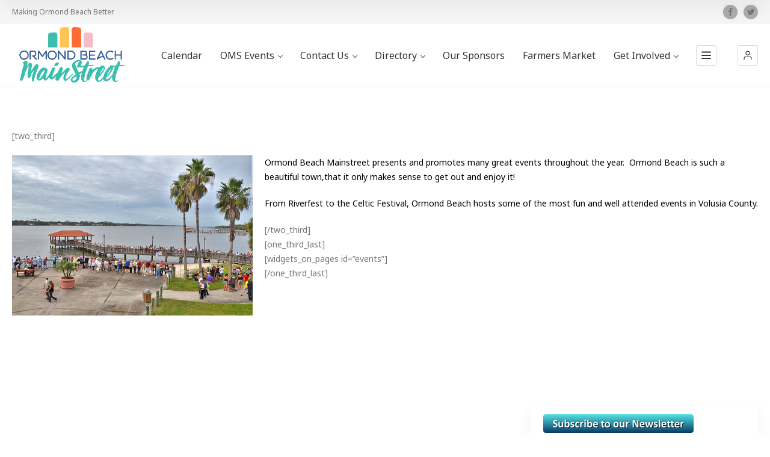

--- FILE ---
content_type: text/html; charset=UTF-8
request_url: https://ormondbeachmainstreet.com/ormond-mainstreet-events/
body_size: 16495
content:
<!doctype html>
<!--[if IE 8]>
<html dir="ltr" lang="en-US" prefix="og: https://ogp.me/ns#"  class="lang-en_US  ie ie8">
<![endif]-->
<!--[if !(IE 7) | !(IE 8)]><!-->
<html dir="ltr" lang="en-US" prefix="og: https://ogp.me/ns#" class="lang-en_US ">
<!--<![endif]-->
<head>
	<meta charset="UTF-8" />
	<meta name="viewport" content="width=device-width, user-scalable=0" />
	<link rel="profile" href="https://gmpg.org/xfn/11" />
	<link rel="pingback" href="https://ormondbeachmainstreet.com/xmlrpc.php" />

		<link href="https://ormondbeachmainstreet.com/wp-content/uploads/2018/12/pixelobms.png" rel="icon" type="image/x-icon" />

		<title>Ormond Mainstreet Events - Ormond Beach Mainstreet</title>

	
<script>
(function(i,s,o,g,r,a,m){i['GoogleAnalyticsObject']=r;i[r]=i[r]||function(){
(i[r].q=i[r].q||[]).push(arguments)},i[r].l=1*new Date();a=s.createElement(o),
m=s.getElementsByTagName(o)[0];a.async=1;a.src=g;m.parentNode.insertBefore(a,m)
})(window,document,'script','//www.google-analytics.com/analytics.js','ga');
ga('create', 'UA-149219624-9', 'auto');ga('send', 'pageview');
</script>


		<!-- All in One SEO 4.9.2 - aioseo.com -->
	<meta name="description" content="[two_third] Ormond Beach Mainstreet presents and promotes many great events throughout the year. Ormond Beach is such a beautiful town,that it only makes sense to get out and enjoy it! From Riverfest to the Celtic Festival, Ormond Beach hosts some of the most fun and well attended events in Volusia County. [/two_third] [one_third_last] [widgets_on_pages id=&quot;events&quot;]" />
	<meta name="robots" content="max-image-preview:large" />
	<link rel="canonical" href="https://ormondbeachmainstreet.com/ormond-mainstreet-events/" />
	<meta name="generator" content="All in One SEO (AIOSEO) 4.9.2" />
		<meta property="og:locale" content="en_US" />
		<meta property="og:site_name" content="Ormond Beach Mainstreet - Making Ormond Beach Better" />
		<meta property="og:type" content="article" />
		<meta property="og:title" content="Ormond Mainstreet Events - Ormond Beach Mainstreet" />
		<meta property="og:description" content="[two_third] Ormond Beach Mainstreet presents and promotes many great events throughout the year. Ormond Beach is such a beautiful town,that it only makes sense to get out and enjoy it! From Riverfest to the Celtic Festival, Ormond Beach hosts some of the most fun and well attended events in Volusia County. [/two_third] [one_third_last] [widgets_on_pages id=&quot;events&quot;]" />
		<meta property="og:url" content="https://ormondbeachmainstreet.com/ormond-mainstreet-events/" />
		<meta property="article:published_time" content="2014-07-16T00:39:57+00:00" />
		<meta property="article:modified_time" content="2014-10-17T19:03:59+00:00" />
		<meta name="twitter:card" content="summary_large_image" />
		<meta name="twitter:title" content="Ormond Mainstreet Events - Ormond Beach Mainstreet" />
		<meta name="twitter:description" content="[two_third] Ormond Beach Mainstreet presents and promotes many great events throughout the year. Ormond Beach is such a beautiful town,that it only makes sense to get out and enjoy it! From Riverfest to the Celtic Festival, Ormond Beach hosts some of the most fun and well attended events in Volusia County. [/two_third] [one_third_last] [widgets_on_pages id=&quot;events&quot;]" />
		<script type="application/ld+json" class="aioseo-schema">
			{"@context":"https:\/\/schema.org","@graph":[{"@type":"BreadcrumbList","@id":"https:\/\/ormondbeachmainstreet.com\/ormond-mainstreet-events\/#breadcrumblist","itemListElement":[{"@type":"ListItem","@id":"https:\/\/ormondbeachmainstreet.com#listItem","position":1,"name":"Home","item":"https:\/\/ormondbeachmainstreet.com","nextItem":{"@type":"ListItem","@id":"https:\/\/ormondbeachmainstreet.com\/ormond-mainstreet-events\/#listItem","name":"Ormond Mainstreet Events"}},{"@type":"ListItem","@id":"https:\/\/ormondbeachmainstreet.com\/ormond-mainstreet-events\/#listItem","position":2,"name":"Ormond Mainstreet Events","previousItem":{"@type":"ListItem","@id":"https:\/\/ormondbeachmainstreet.com#listItem","name":"Home"}}]},{"@type":"Organization","@id":"https:\/\/ormondbeachmainstreet.com\/#organization","name":"Ormond Beach Mainstreet","description":"Making Ormond Beach Better","url":"https:\/\/ormondbeachmainstreet.com\/"},{"@type":"WebPage","@id":"https:\/\/ormondbeachmainstreet.com\/ormond-mainstreet-events\/#webpage","url":"https:\/\/ormondbeachmainstreet.com\/ormond-mainstreet-events\/","name":"Ormond Mainstreet Events - Ormond Beach Mainstreet","description":"[two_third] Ormond Beach Mainstreet presents and promotes many great events throughout the year. Ormond Beach is such a beautiful town,that it only makes sense to get out and enjoy it! From Riverfest to the Celtic Festival, Ormond Beach hosts some of the most fun and well attended events in Volusia County. [\/two_third] [one_third_last] [widgets_on_pages id=\"events\"]","inLanguage":"en-US","isPartOf":{"@id":"https:\/\/ormondbeachmainstreet.com\/#website"},"breadcrumb":{"@id":"https:\/\/ormondbeachmainstreet.com\/ormond-mainstreet-events\/#breadcrumblist"},"datePublished":"2014-07-15T20:39:57-04:00","dateModified":"2014-10-17T15:03:59-04:00"},{"@type":"WebSite","@id":"https:\/\/ormondbeachmainstreet.com\/#website","url":"https:\/\/ormondbeachmainstreet.com\/","name":"Ormond Beach Mainstreet","description":"Making Ormond Beach Better","inLanguage":"en-US","publisher":{"@id":"https:\/\/ormondbeachmainstreet.com\/#organization"}}]}
		</script>
		<!-- All in One SEO -->

<meta http-equiv="x-dns-prefetch-control" content="on">
<link href="https://app.ecwid.com" rel="preconnect" crossorigin />
<link href="https://ecomm.events" rel="preconnect" crossorigin />
<link href="https://d1q3axnfhmyveb.cloudfront.net" rel="preconnect" crossorigin />
<link href="https://dqzrr9k4bjpzk.cloudfront.net" rel="preconnect" crossorigin />
<link href="https://d1oxsl77a1kjht.cloudfront.net" rel="preconnect" crossorigin>
<link rel="prefetch" href="https://app.ecwid.com/script.js?12233020&data_platform=wporg&lang=en" as="script"/>
<link rel="prerender" href="https://ormondbeachmainstreet.com/store/"/>
<link rel='dns-prefetch' href='//platform-api.sharethis.com' />
<link rel='dns-prefetch' href='//fonts.googleapis.com' />
<link rel="alternate" type="application/rss+xml" title="Ormond Beach Mainstreet &raquo; Feed" href="https://ormondbeachmainstreet.com/feed/" />
<link rel="alternate" type="application/rss+xml" title="Ormond Beach Mainstreet &raquo; Comments Feed" href="https://ormondbeachmainstreet.com/comments/feed/" />
<link rel="alternate" type="text/calendar" title="Ormond Beach Mainstreet &raquo; iCal Feed" href="https://ormondbeachmainstreet.com/events/?ical=1" />
<link rel="alternate" type="application/rss+xml" title="Ormond Beach Mainstreet &raquo; Ormond Mainstreet Events Comments Feed" href="https://ormondbeachmainstreet.com/ormond-mainstreet-events/feed/" />
<link rel="alternate" title="oEmbed (JSON)" type="application/json+oembed" href="https://ormondbeachmainstreet.com/wp-json/oembed/1.0/embed?url=https%3A%2F%2Formondbeachmainstreet.com%2Formond-mainstreet-events%2F" />
<link rel="alternate" title="oEmbed (XML)" type="text/xml+oembed" href="https://ormondbeachmainstreet.com/wp-json/oembed/1.0/embed?url=https%3A%2F%2Formondbeachmainstreet.com%2Formond-mainstreet-events%2F&#038;format=xml" />
		<!-- This site uses the Google Analytics by MonsterInsights plugin v9.11.1 - Using Analytics tracking - https://www.monsterinsights.com/ -->
							<script src="//www.googletagmanager.com/gtag/js?id=G-Z592PTCK2R"  data-cfasync="false" data-wpfc-render="false" type="text/javascript" async></script>
			<script data-cfasync="false" data-wpfc-render="false" type="text/javascript">
				var mi_version = '9.11.1';
				var mi_track_user = true;
				var mi_no_track_reason = '';
								var MonsterInsightsDefaultLocations = {"page_location":"https:\/\/ormondbeachmainstreet.com\/ormond-mainstreet-events\/"};
								if ( typeof MonsterInsightsPrivacyGuardFilter === 'function' ) {
					var MonsterInsightsLocations = (typeof MonsterInsightsExcludeQuery === 'object') ? MonsterInsightsPrivacyGuardFilter( MonsterInsightsExcludeQuery ) : MonsterInsightsPrivacyGuardFilter( MonsterInsightsDefaultLocations );
				} else {
					var MonsterInsightsLocations = (typeof MonsterInsightsExcludeQuery === 'object') ? MonsterInsightsExcludeQuery : MonsterInsightsDefaultLocations;
				}

								var disableStrs = [
										'ga-disable-G-Z592PTCK2R',
									];

				/* Function to detect opted out users */
				function __gtagTrackerIsOptedOut() {
					for (var index = 0; index < disableStrs.length; index++) {
						if (document.cookie.indexOf(disableStrs[index] + '=true') > -1) {
							return true;
						}
					}

					return false;
				}

				/* Disable tracking if the opt-out cookie exists. */
				if (__gtagTrackerIsOptedOut()) {
					for (var index = 0; index < disableStrs.length; index++) {
						window[disableStrs[index]] = true;
					}
				}

				/* Opt-out function */
				function __gtagTrackerOptout() {
					for (var index = 0; index < disableStrs.length; index++) {
						document.cookie = disableStrs[index] + '=true; expires=Thu, 31 Dec 2099 23:59:59 UTC; path=/';
						window[disableStrs[index]] = true;
					}
				}

				if ('undefined' === typeof gaOptout) {
					function gaOptout() {
						__gtagTrackerOptout();
					}
				}
								window.dataLayer = window.dataLayer || [];

				window.MonsterInsightsDualTracker = {
					helpers: {},
					trackers: {},
				};
				if (mi_track_user) {
					function __gtagDataLayer() {
						dataLayer.push(arguments);
					}

					function __gtagTracker(type, name, parameters) {
						if (!parameters) {
							parameters = {};
						}

						if (parameters.send_to) {
							__gtagDataLayer.apply(null, arguments);
							return;
						}

						if (type === 'event') {
														parameters.send_to = monsterinsights_frontend.v4_id;
							var hookName = name;
							if (typeof parameters['event_category'] !== 'undefined') {
								hookName = parameters['event_category'] + ':' + name;
							}

							if (typeof MonsterInsightsDualTracker.trackers[hookName] !== 'undefined') {
								MonsterInsightsDualTracker.trackers[hookName](parameters);
							} else {
								__gtagDataLayer('event', name, parameters);
							}
							
						} else {
							__gtagDataLayer.apply(null, arguments);
						}
					}

					__gtagTracker('js', new Date());
					__gtagTracker('set', {
						'developer_id.dZGIzZG': true,
											});
					if ( MonsterInsightsLocations.page_location ) {
						__gtagTracker('set', MonsterInsightsLocations);
					}
										__gtagTracker('config', 'G-Z592PTCK2R', {"forceSSL":"true","link_attribution":"true"} );
										window.gtag = __gtagTracker;										(function () {
						/* https://developers.google.com/analytics/devguides/collection/analyticsjs/ */
						/* ga and __gaTracker compatibility shim. */
						var noopfn = function () {
							return null;
						};
						var newtracker = function () {
							return new Tracker();
						};
						var Tracker = function () {
							return null;
						};
						var p = Tracker.prototype;
						p.get = noopfn;
						p.set = noopfn;
						p.send = function () {
							var args = Array.prototype.slice.call(arguments);
							args.unshift('send');
							__gaTracker.apply(null, args);
						};
						var __gaTracker = function () {
							var len = arguments.length;
							if (len === 0) {
								return;
							}
							var f = arguments[len - 1];
							if (typeof f !== 'object' || f === null || typeof f.hitCallback !== 'function') {
								if ('send' === arguments[0]) {
									var hitConverted, hitObject = false, action;
									if ('event' === arguments[1]) {
										if ('undefined' !== typeof arguments[3]) {
											hitObject = {
												'eventAction': arguments[3],
												'eventCategory': arguments[2],
												'eventLabel': arguments[4],
												'value': arguments[5] ? arguments[5] : 1,
											}
										}
									}
									if ('pageview' === arguments[1]) {
										if ('undefined' !== typeof arguments[2]) {
											hitObject = {
												'eventAction': 'page_view',
												'page_path': arguments[2],
											}
										}
									}
									if (typeof arguments[2] === 'object') {
										hitObject = arguments[2];
									}
									if (typeof arguments[5] === 'object') {
										Object.assign(hitObject, arguments[5]);
									}
									if ('undefined' !== typeof arguments[1].hitType) {
										hitObject = arguments[1];
										if ('pageview' === hitObject.hitType) {
											hitObject.eventAction = 'page_view';
										}
									}
									if (hitObject) {
										action = 'timing' === arguments[1].hitType ? 'timing_complete' : hitObject.eventAction;
										hitConverted = mapArgs(hitObject);
										__gtagTracker('event', action, hitConverted);
									}
								}
								return;
							}

							function mapArgs(args) {
								var arg, hit = {};
								var gaMap = {
									'eventCategory': 'event_category',
									'eventAction': 'event_action',
									'eventLabel': 'event_label',
									'eventValue': 'event_value',
									'nonInteraction': 'non_interaction',
									'timingCategory': 'event_category',
									'timingVar': 'name',
									'timingValue': 'value',
									'timingLabel': 'event_label',
									'page': 'page_path',
									'location': 'page_location',
									'title': 'page_title',
									'referrer' : 'page_referrer',
								};
								for (arg in args) {
																		if (!(!args.hasOwnProperty(arg) || !gaMap.hasOwnProperty(arg))) {
										hit[gaMap[arg]] = args[arg];
									} else {
										hit[arg] = args[arg];
									}
								}
								return hit;
							}

							try {
								f.hitCallback();
							} catch (ex) {
							}
						};
						__gaTracker.create = newtracker;
						__gaTracker.getByName = newtracker;
						__gaTracker.getAll = function () {
							return [];
						};
						__gaTracker.remove = noopfn;
						__gaTracker.loaded = true;
						window['__gaTracker'] = __gaTracker;
					})();
									} else {
										console.log("");
					(function () {
						function __gtagTracker() {
							return null;
						}

						window['__gtagTracker'] = __gtagTracker;
						window['gtag'] = __gtagTracker;
					})();
									}
			</script>
							<!-- / Google Analytics by MonsterInsights -->
		<style id='wp-img-auto-sizes-contain-inline-css' type='text/css'>
img:is([sizes=auto i],[sizes^="auto," i]){contain-intrinsic-size:3000px 1500px}
/*# sourceURL=wp-img-auto-sizes-contain-inline-css */
</style>
<style id='wp-emoji-styles-inline-css' type='text/css'>

	img.wp-smiley, img.emoji {
		display: inline !important;
		border: none !important;
		box-shadow: none !important;
		height: 1em !important;
		width: 1em !important;
		margin: 0 0.07em !important;
		vertical-align: -0.1em !important;
		background: none !important;
		padding: 0 !important;
	}
/*# sourceURL=wp-emoji-styles-inline-css */
</style>
<link rel='stylesheet' id='wp-block-library-css' href='https://ormondbeachmainstreet.com/wp-includes/css/dist/block-library/style.min.css?ver=56449bbf4e8521647c4a61fa6501969d' type='text/css' media='all' />
<style id='classic-theme-styles-inline-css' type='text/css'>
/*! This file is auto-generated */
.wp-block-button__link{color:#fff;background-color:#32373c;border-radius:9999px;box-shadow:none;text-decoration:none;padding:calc(.667em + 2px) calc(1.333em + 2px);font-size:1.125em}.wp-block-file__button{background:#32373c;color:#fff;text-decoration:none}
/*# sourceURL=/wp-includes/css/classic-themes.min.css */
</style>
<link rel='stylesheet' id='ecwid-css-css' href='https://ormondbeachmainstreet.com/wp-content/plugins/ecwid-shopping-cart/css/frontend.css?ver=7.0.5' type='text/css' media='all' />
<link rel='stylesheet' id='rs-plugin-settings-css' href='https://ormondbeachmainstreet.com/wp-content/plugins/revslider/public/assets/css/rs6.css?ver=6.1.3' type='text/css' media='all' />
<style id='rs-plugin-settings-inline-css' type='text/css'>
#rs-demo-id {}
/*# sourceURL=rs-plugin-settings-inline-css */
</style>
<link rel='stylesheet' id='pta-sus-style-css' href='https://ormondbeachmainstreet.com/wp-content/plugins/pta-volunteer-sign-up-sheets/classes/../assets/css/style.min.css?ver=56449bbf4e8521647c4a61fa6501969d' type='text/css' media='all' />
<link rel='stylesheet' id='jquery-colorbox-css' href='https://ormondbeachmainstreet.com/wp-content/themes/directory2/ait-theme/assets/colorbox/colorbox.min.css?ver=1.4.27' type='text/css' media='all' />
<link rel='stylesheet' id='element-placeholder-css' href='https://ormondbeachmainstreet.com/wp-content/themes/directory2/ait-theme/assets/ait/element-placeholder.css?ver=4.0.16' type='text/css' media='all' />
<link rel='stylesheet' id='jquery-selectbox-css' href='https://ormondbeachmainstreet.com/wp-content/themes/directory2/design/css/libs/jquery.selectbox.css?ver=56449bbf4e8521647c4a61fa6501969d' type='text/css' media='all' />
<link rel='stylesheet' id='jquery-select2-css' href='https://ormondbeachmainstreet.com/wp-content/themes/directory2/design/css/libs/jquery.select2-3.5.1.css?ver=56449bbf4e8521647c4a61fa6501969d' type='text/css' media='all' />
<link rel='stylesheet' id='font-awesome-css' href='https://ormondbeachmainstreet.com/wp-content/themes/directory2/design/css/libs/font-awesome.css?ver=56449bbf4e8521647c4a61fa6501969d' type='text/css' media='all' />
<link rel='stylesheet' id='ait-leaflet-css' href='https://ormondbeachmainstreet.com/wp-content/themes/directory2/design/css/libs/leaflet/leaflet.css?ver=56449bbf4e8521647c4a61fa6501969d' type='text/css' media='all' />
<link rel='stylesheet' id='ait-leaflet-markercluster-default-css' href='https://ormondbeachmainstreet.com/wp-content/themes/directory2/design/css/libs/leaflet/MarkerCluster.Default.css?ver=56449bbf4e8521647c4a61fa6501969d' type='text/css' media='all' />
<link rel='stylesheet' id='ait-leaflet-markercluster-css' href='https://ormondbeachmainstreet.com/wp-content/themes/directory2/design/css/libs/leaflet/MarkerCluster.css?ver=56449bbf4e8521647c4a61fa6501969d' type='text/css' media='all' />
<link rel='stylesheet' id='ait-leaflet-gesture-handling-css' href='https://ormondbeachmainstreet.com/wp-content/themes/directory2/design/css/libs/leaflet/leaflet-gesture-handling.min.css?ver=56449bbf4e8521647c4a61fa6501969d' type='text/css' media='all' />
<link rel='stylesheet' id='jquery-ui-css-css' href='https://ormondbeachmainstreet.com/wp-content/themes/directory2/ait-theme/assets/jquery-ui-css/jquery-ui.css?ver=1.8.24' type='text/css' media='all' />
<link rel='stylesheet' id='elm-facebook-base-css' href='https://ormondbeachmainstreet.com/wp-content/themes/directory2/ait-theme/elements/facebook/design/css/base-style.css?ver=56449bbf4e8521647c4a61fa6501969d' type='text/css' media='all' />
<link rel='stylesheet' id='google-font-titleFont-css' href='//fonts.googleapis.com/css?family=Noto+Sans%3Aregular%2Citalic%2C700%2C700italic&#038;subset=cyrillic-ext%2Cdevanagari%2Cgreek%2Clatin-ext%2Ccyrillic%2Cgreek-ext%2Clatin%2Cvietnamese&#038;ver=6.9' type='text/css' media='all' />
<link rel='stylesheet' id='google-font-mainFont-css' href='//fonts.googleapis.com/css?family=Noto+Sans%3Aregular%2Citalic%2C700%2C700italic&#038;subset=cyrillic-ext%2Cdevanagari%2Cgreek%2Clatin-ext%2Ccyrillic%2Cgreek-ext%2Clatin%2Cvietnamese&#038;ver=6.9' type='text/css' media='all' />
<link rel='stylesheet' id='ait-theme-main-base-style-css' href='https://ormondbeachmainstreet.com/wp-content/uploads/cache/directory2/base-4.0.16.css?ver=1766515916' type='text/css' media='all' />
<link rel='stylesheet' id='ait-theme-main-style-css' href='https://ormondbeachmainstreet.com/wp-content/uploads/cache/directory2/style-4.0.16.css?ver=1766515917' type='text/css' media='all' />
<style id='ait-theme-main-style-inline-css' type='text/css'>
#elm-content-7-main{background-image:none;background-repeat:repeat;background-attachment:scroll;background-position:top center;}.elm-content-7{clear:both;}#elm-columns-_e733c876fb1856-main{background-image:none;background-repeat:repeat;background-attachment:scroll;background-position:top center;}.elm-columns-_e733c876fb1856{clear:both;}#elm-facebook-_e6ba621322d8a6-main{background-image:none;background-repeat:repeat;background-attachment:scroll;background-position:top center;}.elm-facebook-_e6ba621322d8a6{clear:both;}#elm-widget-area-_e2e10a9c593533-main{background-image:none;background-repeat:repeat;background-attachment:scroll;background-position:top center;}.elm-widget-area-_e2e10a9c593533{clear:both;}
/*# sourceURL=ait-theme-main-style-inline-css */
</style>
<link rel='stylesheet' id='ait-preloading-effects-css' href='https://ormondbeachmainstreet.com/wp-content/uploads/cache/directory2/preloading-4.0.16.css?ver=1766515918' type='text/css' media='all' />
<link rel='stylesheet' id='ait-typography-style-css' href='https://ormondbeachmainstreet.com/wp-content/uploads/cache/directory2/typography-4.0.16-en_US.css?ver=1766515918' type='text/css' media='all' />
<script type="text/javascript" src="https://ormondbeachmainstreet.com/wp-content/plugins/google-analytics-for-wordpress/assets/js/frontend-gtag.min.js?ver=9.11.1" id="monsterinsights-frontend-script-js" async="async" data-wp-strategy="async"></script>
<script data-cfasync="false" data-wpfc-render="false" type="text/javascript" id='monsterinsights-frontend-script-js-extra'>/* <![CDATA[ */
var monsterinsights_frontend = {"js_events_tracking":"true","download_extensions":"doc,pdf,ppt,zip,xls,docx,pptx,xlsx","inbound_paths":"[{\"path\":\"\\\/go\\\/\",\"label\":\"affiliate\"},{\"path\":\"\\\/recommend\\\/\",\"label\":\"affiliate\"}]","home_url":"https:\/\/ormondbeachmainstreet.com","hash_tracking":"false","v4_id":"G-Z592PTCK2R"};/* ]]> */
</script>
<script type="text/javascript" src="https://ormondbeachmainstreet.com/wp-includes/js/jquery/jquery.min.js?ver=3.7.1" id="jquery-core-js"></script>
<script type="text/javascript" src="https://ormondbeachmainstreet.com/wp-includes/js/jquery/jquery-migrate.min.js?ver=3.4.1" id="jquery-migrate-js"></script>
<script type="text/javascript" src="https://ormondbeachmainstreet.com/wp-content/plugins/revslider/public/assets/js/revolution.tools.min.js?ver=6.0" id="tp-tools-js"></script>
<script type="text/javascript" src="https://ormondbeachmainstreet.com/wp-content/plugins/revslider/public/assets/js/rs6.min.js?ver=6.1.3" id="revmin-js"></script>
<script type="text/javascript" src="//platform-api.sharethis.com/js/sharethis.js#source=googleanalytics-wordpress#product=ga&amp;property=66154ee111ff3b0019d9488c" id="googleanalytics-platform-sharethis-js"></script>
<link rel="https://api.w.org/" href="https://ormondbeachmainstreet.com/wp-json/" /><link rel="alternate" title="JSON" type="application/json" href="https://ormondbeachmainstreet.com/wp-json/wp/v2/pages/1262" /><link rel="EditURI" type="application/rsd+xml" title="RSD" href="https://ormondbeachmainstreet.com/xmlrpc.php?rsd" />
<script data-cfasync="false" data-no-optimize="1" type="text/javascript">
window.ec = window.ec || Object()
window.ec.config = window.ec.config || Object();
window.ec.config.enable_canonical_urls = true;

</script>
        <!--noptimize-->
        <script data-cfasync="false" type="text/javascript">
            window.ec = window.ec || Object();
            window.ec.config = window.ec.config || Object();
            window.ec.config.store_main_page_url = 'https://ormondbeachmainstreet.com/store/';
        </script>
        <!--/noptimize-->
        <script type="text/javascript">
(function(url){
	if(/(?:Chrome\/26\.0\.1410\.63 Safari\/537\.31|WordfenceTestMonBot)/.test(navigator.userAgent)){ return; }
	var addEvent = function(evt, handler) {
		if (window.addEventListener) {
			document.addEventListener(evt, handler, false);
		} else if (window.attachEvent) {
			document.attachEvent('on' + evt, handler);
		}
	};
	var removeEvent = function(evt, handler) {
		if (window.removeEventListener) {
			document.removeEventListener(evt, handler, false);
		} else if (window.detachEvent) {
			document.detachEvent('on' + evt, handler);
		}
	};
	var evts = 'contextmenu dblclick drag dragend dragenter dragleave dragover dragstart drop keydown keypress keyup mousedown mousemove mouseout mouseover mouseup mousewheel scroll'.split(' ');
	var logHuman = function() {
		if (window.wfLogHumanRan) { return; }
		window.wfLogHumanRan = true;
		var wfscr = document.createElement('script');
		wfscr.type = 'text/javascript';
		wfscr.async = true;
		wfscr.src = url + '&r=' + Math.random();
		(document.getElementsByTagName('head')[0]||document.getElementsByTagName('body')[0]).appendChild(wfscr);
		for (var i = 0; i < evts.length; i++) {
			removeEvent(evts[i], logHuman);
		}
	};
	for (var i = 0; i < evts.length; i++) {
		addEvent(evts[i], logHuman);
	}
})('//ormondbeachmainstreet.com/?wordfence_lh=1&hid=6BCBCBC6C25050F2DB1A21DD0BD8DEFF');
</script><meta name="tec-api-version" content="v1"><meta name="tec-api-origin" content="https://ormondbeachmainstreet.com"><link rel="alternate" href="https://ormondbeachmainstreet.com/wp-json/tribe/events/v1/" />		<script type="text/javascript">
			var AitSettings = {"home":{"url":"https:\/\/ormondbeachmainstreet.com"},"ajax":{"url":"https:\/\/ormondbeachmainstreet.com\/wp-admin\/admin-ajax.php","actions":[]},"paths":{"theme":"https:\/\/ormondbeachmainstreet.com\/wp-content\/themes\/directory2","css":"https:\/\/ormondbeachmainstreet.com\/wp-content\/themes\/directory2\/design\/css","js":"https:\/\/ormondbeachmainstreet.com\/wp-content\/themes\/directory2\/design\/js","img":"https:\/\/ormondbeachmainstreet.com\/wp-content\/themes\/directory2\/design\/img"},"l10n":{"datetimes":{"dateFormat":"MM d, yy","startOfWeek":"0"}}}		</script>
		<meta name="generator" content="Powered by Slider Revolution 6.1.3 - responsive, Mobile-Friendly Slider Plugin for WordPress with comfortable drag and drop interface." />
<link rel="icon" href="https://ormondbeachmainstreet.com/wp-content/uploads/2018/12/cropped-pixelobms-32x32.png" sizes="32x32" />
<link rel="icon" href="https://ormondbeachmainstreet.com/wp-content/uploads/2018/12/cropped-pixelobms-192x192.png" sizes="192x192" />
<link rel="apple-touch-icon" href="https://ormondbeachmainstreet.com/wp-content/uploads/2018/12/cropped-pixelobms-180x180.png" />
<meta name="msapplication-TileImage" content="https://ormondbeachmainstreet.com/wp-content/uploads/2018/12/cropped-pixelobms-270x270.png" />
<script type="text/javascript">function setREVStartSize(t){try{var h,e=document.getElementById(t.c).parentNode.offsetWidth;if(e=0===e||isNaN(e)?window.innerWidth:e,t.tabw=void 0===t.tabw?0:parseInt(t.tabw),t.thumbw=void 0===t.thumbw?0:parseInt(t.thumbw),t.tabh=void 0===t.tabh?0:parseInt(t.tabh),t.thumbh=void 0===t.thumbh?0:parseInt(t.thumbh),t.tabhide=void 0===t.tabhide?0:parseInt(t.tabhide),t.thumbhide=void 0===t.thumbhide?0:parseInt(t.thumbhide),t.mh=void 0===t.mh||""==t.mh||"auto"===t.mh?0:parseInt(t.mh,0),"fullscreen"===t.layout||"fullscreen"===t.l)h=Math.max(t.mh,window.innerHeight);else{for(var i in t.gw=Array.isArray(t.gw)?t.gw:[t.gw],t.rl)void 0!==t.gw[i]&&0!==t.gw[i]||(t.gw[i]=t.gw[i-1]);for(var i in t.gh=void 0===t.el||""===t.el||Array.isArray(t.el)&&0==t.el.length?t.gh:t.el,t.gh=Array.isArray(t.gh)?t.gh:[t.gh],t.rl)void 0!==t.gh[i]&&0!==t.gh[i]||(t.gh[i]=t.gh[i-1]);var r,a=new Array(t.rl.length),n=0;for(var i in t.tabw=t.tabhide>=e?0:t.tabw,t.thumbw=t.thumbhide>=e?0:t.thumbw,t.tabh=t.tabhide>=e?0:t.tabh,t.thumbh=t.thumbhide>=e?0:t.thumbh,t.rl)a[i]=t.rl[i]<window.innerWidth?0:t.rl[i];for(var i in r=a[0],a)r>a[i]&&0<a[i]&&(r=a[i],n=i);var d=e>t.gw[n]+t.tabw+t.thumbw?1:(e-(t.tabw+t.thumbw))/t.gw[n];h=t.gh[n]*d+(t.tabh+t.thumbh)}void 0===window.rs_init_css&&(window.rs_init_css=document.head.appendChild(document.createElement("style"))),document.getElementById(t.c).height=h,window.rs_init_css.innerHTML+="#"+t.c+"_wrapper { height: "+h+"px }"}catch(t){console.log("Failure at Presize of Slider:"+t)}};</script>

	
</head>









<body data-rsssl=1 class="wp-singular page-template page-template-page-fullwidth page-template-page-fullwidth-php page page-id-1262 wp-theme-directory2 tribe-no-js element-content element-columns layout-wide sticky-menu-enabled search-form-input-keyword-disabled search-form-input-three-disabled full header-type-none">

	<div id="page" class="page-container header-one">


		<header id="masthead" class="site-header">

			<div class="top-bar">
				<div class="grid-main">
					<p class="site-description">Making Ormond Beach Better</p>

					<div class="top-bar-tools">
<div class="social-icons has-dropdown-mobile">
	<a href="#" class="social-icons-toggle ait-toggle-hover"><i class="icon-share"><svg viewBox="0 0 24 24" width="15" height="15" stroke="currentColor" stroke-width="2" fill="none" stroke-linecap="round" stroke-linejoin="round"><circle cx="18" cy="5" r="3"></circle><circle cx="6" cy="12" r="3"></circle><circle cx="18" cy="19" r="3"></circle><line x1="8.59" y1="13.51" x2="15.42" y2="17.49"></line><line x1="15.41" y1="6.51" x2="8.59" y2="10.49"></line></svg></i></a>

	<ul><!--
			--><li>
				<a href="https://www.facebook.com/ormondbeachmainstreet/" target="_blank" class="icon-1" onmouseover="this.style.backgroundColor='#3b5998'" onmouseout="this.style.backgroundColor=''">
					<i class="fa fa-facebook"></i>
					<span class="s-title">Facebook</span>
				</a>
			</li><!--
			--><li>
				<a href="https://twitter.com/obmainstreet" target="_blank" class="icon-2" onmouseover="this.style.backgroundColor='#00aced'" onmouseout="this.style.backgroundColor=''">
					<i class="fa fa-twitter"></i>
					<span class="s-title">Twitter</span>
				</a>
			</li><!--
	--></ul>
</div>
					</div>
				</div>
			</div>

			<div class="header-container grid-main">

				<div class="site-logo">
					<a href="https://ormondbeachmainstreet.com/" title="Ormond Beach Mainstreet" rel="home"><img src="https://ormondbeachmainstreet.com/wp-content/uploads/2019/06/horizontal-4C-no-background_edited-1.png" alt="logo" /></a>

				</div>

				<div class="menu-container">
					<nav class="main-nav menu-hidden" data-menucollapse=968>

						<div class="main-nav-wrap">
							<h3 class="menu-toggle"><i class="icon-burger"></i> Menu</h3>
<div class="nav-menu-container nav-menu-main megaWrapper"><ul id="menu-main-menu" class="ait-megamenu"><li id="menu-item-6317" class="menu-item menu-item-type-post_type menu-item-object-page"><a href="https://ormondbeachmainstreet.com/calendar/">Calendar</a></li>
<li id="menu-item-6512" class="menu-item menu-item-type-custom menu-item-object-custom menu-item-has-children"><a href="#">OMS Events</a>
<ul class="sub-menu">
	<li id="menu-item-7627" class="menu-item menu-item-type-post_type menu-item-object-page"><a href="https://ormondbeachmainstreet.com/granadagrand2026/">Granada Grand Festival of the Arts 2026</a></li>
	<li id="menu-item-8618" class="menu-item menu-item-type-post_type menu-item-object-page"><a href="https://ormondbeachmainstreet.com/celtic2026/">Ormond Beach Celtic Festival 2026</a></li>
	<li id="menu-item-7614" class="menu-item menu-item-type-post_type menu-item-object-page"><a href="https://ormondbeachmainstreet.com/christmasinjuly/">Christmas in July 2025</a></li>
	<li id="menu-item-7633" class="menu-item menu-item-type-post_type menu-item-object-page"><a href="https://ormondbeachmainstreet.com/tasteoformond2025/">Taste of Ormond 2025</a></li>
	<li id="menu-item-7623" class="menu-item menu-item-type-post_type menu-item-object-post"><a href="https://ormondbeachmainstreet.com/riverfest/">Riverfest Seafood Festival 2025</a></li>
	<li id="menu-item-8047" class="menu-item menu-item-type-post_type menu-item-object-page"><a href="https://ormondbeachmainstreet.com/smallbizsat/">Small Business Saturday 2025</a></li>
</ul>
</li>
<li id="menu-item-1535" class="menu-item menu-item-type-post_type menu-item-object-page menu-item-has-children"><a href="https://ormondbeachmainstreet.com/contact-us/">Contact Us</a>
<ul class="sub-menu">
	<li id="menu-item-1417" class="menu-item menu-item-type-post_type menu-item-object-page"><a href="https://ormondbeachmainstreet.com/about-2/">About</a></li>
	<li id="menu-item-1280" class="menu-item menu-item-type-post_type menu-item-object-page"><a href="https://ormondbeachmainstreet.com/new-listings/">Grants &#038; Properties</a></li>
</ul>
</li>
<li id="menu-item-842" class="menu-item menu-item-type-post_type menu-item-object-page menu-item-has-children"><a href="https://ormondbeachmainstreet.com/map/">Directory</a>
<ul class="sub-menu">
	<li id="menu-item-1906" class="menu-item menu-item-type-post_type menu-item-object-page"><a href="https://ormondbeachmainstreet.com/map/">All</a></li>
	<li id="menu-item-2092" class="menu-item menu-item-type-post_type menu-item-object-page"><a href="https://ormondbeachmainstreet.com/how-can-i-claim-my-business/">How Can I Claim My Business?</a></li>
</ul>
</li>
<li id="menu-item-6306" class="menu-item menu-item-type-custom menu-item-object-custom"><a href="https://ormondbeachmainstreet.com/partners/">Our Sponsors</a></li>
<li id="menu-item-928" class="menu-item menu-item-type-post_type menu-item-object-page"><a href="https://ormondbeachmainstreet.com/farmers-market/">Farmers Market</a></li>
<li id="menu-item-1493" class="menu-item menu-item-type-post_type menu-item-object-page menu-item-has-children"><a href="https://ormondbeachmainstreet.com/join-us/">Get Involved</a>
<ul class="sub-menu">
	<li id="menu-item-7966" class="menu-item menu-item-type-post_type menu-item-object-page"><a href="https://ormondbeachmainstreet.com/volunteer-with-us/">Volunteer With Us!</a></li>
	<li id="menu-item-3992" class="menu-item menu-item-type-post_type menu-item-object-page"><a href="https://ormondbeachmainstreet.com/downtown-dollars-survey/">Downtown Dollars Survey</a></li>
	<li id="menu-item-1497" class="menu-item menu-item-type-post_type menu-item-object-page"><a href="https://ormondbeachmainstreet.com/join-us/">Join Us</a></li>
</ul>
</li>
<li id="menu-item-8067" class="menu-item menu-item-type-ecwid_menu_item menu-item-object-ecwid-store-with-categories"><a href="https://ormondbeachmainstreet.com/store/">Store</a></li>
</ul></div>						</div>
					</nav>

					<div class="menu-tools">


<div class="user-panel">



		<a href="#" class="toggle-button" aria-label="Login" role="button"><svg viewBox="0 0 24 24" width="18" height="18" stroke="currentColor" stroke-width="1.5" fill="none" stroke-linecap="round" stroke-linejoin="round"><path d="M20 21v-2a4 4 0 0 0-4-4H8a4 4 0 0 0-4 4v2"></path><circle cx="12" cy="7" r="4"></circle></svg></a>

		<div class="login-register widget_login">
			<div class="userlogin-container user-not-logged-in">
				<div class="userlogin-tabs">
					<div class="userlogin-tabs-menu">
						<a class="userlogin-option-active" href="#">Login</a>
					</div>
					<div class="userlogin-tabs-contents">
						<div class="userlogin-tabs-content userlogin-option-active">
<form name="ait-login-form-panel" id="ait-login-form-panel" action="https://ormondbeachmainstreet.com/wp-login.php" method="post"><p class="login-username">
				<label for="user_login_panel">Username or Email Address</label>
				<input type="text" name="log" id="user_login_panel" autocomplete="username" class="input" value="" size="20" />
			</p><p class="login-password">
				<label for="user_pass_panel">Password</label>
				<input type="password" name="pwd" id="user_pass_panel" autocomplete="current-password" spellcheck="false" class="input" value="" size="20" />
			</p><a href="https://ormondbeachmainstreet.com/wp-login.php?action=lostpassword&redirect_to=https%3A%2F%2Formondbeachmainstreet.com%2Formond-mainstreet-events%2F" class="lost-password" title="Lost Password?">Lost Password?</a><p class="login-submit">
				<input type="submit" name="wp-submit" id="wp-submit-panel" class="button button-primary" value="Log In" />
				<input type="hidden" name="redirect_to" value="https://ormondbeachmainstreet.com/ormond-mainstreet-events/" />
			</p></form>						</div>

					</div>
				</div>
			</div>
		</div>

		<script type="text/javascript">
			jQuery(document).ready(function(){

				// Toggle Button
				jQuery(".user-panel .toggle-button").click(function(e) {
					e.preventDefault();

					jQuery(".user-panel").toggleClass("opened");
				});

				jQuery('.main-nav .menu-toggle').on('touchstart', function(){
					jQuery(".user-panel").removeClass("opened");
				});

				// Widget
				jQuery(".user-panel .userlogin-tabs-contents input[type=text], .user-panel .userlogin-tabs-contents input[type=password]").each(function(){
					var $label = jQuery(this).parent().find("label");
					var placeholder = $label.html();
					jQuery(this).attr("placeholder", placeholder);
					$label.hide();
				});

				var $tabs = jQuery(".user-panel .userlogin-container .userlogin-tabs-menu a");
				var $contents = jQuery(".user-panel .userlogin-container .userlogin-tabs-contents");
				var activeClass = "userlogin-option-active";
				$tabs.each(function(){
					jQuery(this).click(function(e){
						e.preventDefault();
						$tabs.each(function(){
							jQuery(this).removeClass(activeClass);
						});
						$contents.find(".userlogin-tabs-content").each(function(){
							jQuery(this).removeClass(activeClass);
						});
						jQuery(this).addClass(activeClass);
						$contents.find(".userlogin-tabs-content:eq("+jQuery(this).index()+")").addClass(activeClass);
					});
				});

				jQuery(".user-panel form.user-register-form select[name=user_role]").change(function(){
					var $payments = jQuery(".user-panel form.user-register-form select[name=user_payment]");
					var $selected = jQuery(this).find("option:selected");
					var isFree = $selected.data("isfree");
					if(isFree){
						// disable payment gates input
						$payments.attr("disabled", "disabled");
						$payments.parent().hide();
					} else {
						// enable payment gates input
						$payments.removeAttr("disabled");
						$payments.parent().show();
					}
				});

				jQuery(".user-panel form.user-register-form").on("submit", function(e){
					e.preventDefault();
										var $inputs = jQuery(this).find("input[type=text]");
					var $selects = jQuery(this).find("select:not(:disabled)");
					var $checkboxes = jQuery(this).find("input[type=checkbox]");
					var valid = false;
					var all = parseInt($selects.length + $inputs.length + $checkboxes.length);
					var validation = 0;
					$selects.each(function(){
						if(jQuery(this).val() != "-1"){
							validation = validation + 1;
						}
					});
					$inputs.each(function(){
						if(jQuery(this).val() != ""){
							if(jQuery(this).attr("name") == "user_email"){
								validation = validation + 1;
							} else {
								validation = validation + 1;
							}
						}
					});
					$checkboxes.each(function(){
						if(jQuery(this).prop("checked")){
								validation = validation + 1;
						}
					});
					if(validation == all){
						valid = true;
					}
					if(!valid){
						jQuery(this).find(".login-message-error").fadeIn("slow"); jQuery(this).find(".login-message-error").on("hover", function(){ jQuery(this).fadeOut("fast"); });
						return false;

					} else {
						var data = { "captcha-check": jQuery(this).find("#user_captcha").val(), "captcha-hash": 1983928278 };
						ait.ajax.post("login-widget-check-captcha:check", data).done(function(rdata){
							if(rdata.data == true){
								jQuery(".user-panel form.user-register-form").off("submit");
								jQuery(".user-panel form.user-register-form").submit();
							} else {
								jQuery(".user-panel form.user-register-form").find(".captcha-error").fadeIn("slow"); jQuery(".user-panel form.user-register-form").find(".captcha-error").on("hover", function(){ jQuery(this).fadeOut("fast"); });
							}
						}).fail(function(rdata){
							jQuery(".user-panel form.user-register-form").find(".ajax-error").fadeIn("slow");
							jQuery(".user-panel form.user-register-form").find(".ajax-error").on("hover", function(){
								jQuery(this).fadeOut("fast");
							});
						});
										}
				});

			});
		</script>


</div>
					</div>
				</div>

			</div>


			</header><!-- #masthead -->

		<div class="sticky-menu menu-container" >
			<div class="grid-main">
				<div class="site-logo">
					<a href="https://ormondbeachmainstreet.com/" title="Ormond Beach Mainstreet" rel="home"><img src="https://ormondbeachmainstreet.com/wp-content/uploads/2019/06/horizontal-4C-no-background_edited-1.png" alt="logo" /></a>
				</div>
				<nav class="main-nav menu-hidden" data-menucollapse=968>
					<!-- wp menu here -->
				</nav>
			</div>
		</div>















<div class="header-layout element--enabled">

	<div class="header-element-wrap">
	</div>
	<div class="header-search-wrap">
	</div>
</div>
<div id="main" class="elements">




	<div class="main-sections">

				<section id="elm-content-7-main" class="elm-main elm-content-main ">

					<div class="elm-wrapper elm-content-wrapper">

<div id="primary" class="content-area">
	<div id="content" class="content-wrap" role="main">



		<article  id="page-1262"  class="content-block">
		

			<div class="entry-content">
				<p>[two_third]</p>
<p style="color: #000000;"><a href="https://ormondbeachmainstreet.com/wp-content/uploads/2014/07/obms-outdoors.png"><img fetchpriority="high" decoding="async" class="alignleft size-full wp-image-2041" src="https://ormondbeachmainstreet.com/wp-content/uploads/2014/07/obms-outdoors.png" alt="obms outdoors" width="400" height="266" /></a></p>
<p style="color: #000000;">Ormond Beach Mainstreet presents and promotes many great events throughout the year.  Ormond Beach is such a beautiful town,that it only makes sense to get out and enjoy it!</p>
<p style="color: #000000;">From Riverfest to the Celtic Festival, Ormond Beach hosts some of the most fun and well attended events in Volusia County.</p>
<p>[/two_third]<br />
[one_third_last]<br />
[widgets_on_pages id=&#8221;events&#8221;]<br />
[/one_third_last]</p>

				
			</div><!-- .entry-content -->

		</article><!-- #post -->

	</div><!-- #content -->
</div><!-- #primary -->

<script id="elm-content-7-script">
jQuery(window).load(function(){
		jQuery("#elm-content-7-main").find('img').each(function(){
			if(jQuery(this).parent().hasClass('wp-caption')){
				jQuery(this).parent().addClass('load-finished');
			} else {
				jQuery(this).addClass('load-finished');
			}
		});
		jQuery("#elm-content-7-main").addClass('load-finished');
});
</script>
					</div><!-- .elm-wrapper -->

				</section>


				<section id="elm-columns-_e733c876fb1856-main" class="elm-main elm-columns-main ">

					<div class="elm-wrapper elm-columns-wrapper">


<div id="elm-columns-_e733c876fb1856" class="column-grid column-grid-3">
		<div class="column column-span-2 column-first">


		</div>

		<div class="column column-span-1 column-narrow column-last">

					<section id="elm-facebook-_e6ba621322d8a6-main" class="elm-main elm-facebook-main ">

						<div class="elm-wrapper elm-facebook-wrapper">


<div id="elm-facebook-_e6ba621322d8a6" class="elm-facebook">

	<div id="fb-root"></div>



		<div class="fb-page" data-href="https://www.facebook.com/ormondbeachmainstreet/" data-width="360" data-height="500" data-small-header="false" data-adapt-container-width="true" data-hide-cover="false" data-show-facepile="true" data-show-posts="true" data-hide-cta="false">
			<div class="fb-xfbml-parse-ignore">
				<blockquote cite="https://www.facebook.com/ormondbeachmainstreet/">
					<a href="https://www.facebook.com/ormondbeachmainstreet/">Facebook</a>
				</blockquote>
			</div>
		</div>


</div>

<script id="elm-facebook-_e6ba621322d8a6-facebook-api" type="text/javascript">
(function(d, s, id) {
	var js, fjs = d.getElementsByTagName(s)[0];
	if (d.getElementById(id)) return;
	js = d.createElement(s); js.id = id;
	js.src = "//connect.facebook.net/en_US/sdk.js#xfbml=1&version=v2.4";
	fjs.parentNode.insertBefore(js, fjs);
}(document, 'script', 'facebook-jssdk'));
</script>

<script id="elm-facebook-_e6ba621322d8a6-script">
jQuery(window).load(function(){
		jQuery("#elm-facebook-_e6ba621322d8a6-main").addClass('load-finished');
});
</script>

						</div><!-- .elm-wrapper -->

					</section>
					<section id="elm-widget-area-_e2e10a9c593533-main" class="elm-main elm-widget-area-main ">

						<div class="elm-wrapper elm-widget-area-wrapper">


<div id="elm-widget-area-_e2e10a9c593533" class="elm-widget-area">

		<div class="widget-area-container">
<div id="text-10" class="widget-container widget_text"><div class="widget"><div class="widget-title"><!-- no widget title --></div><div class="widget-content">			<div class="textwidget"><a href='https://ormondbeachmainstreet.com/subscribe-to-our-newsletter/'><img src='https://ormondbeachmainstreet.com/wp-content/uploads/2016/06/button-1.png' alt='subscribe' /></a></div>
		</div></div></div><div id="custom_html-3" class="widget_text widget-container widget_custom_html"><div class="widget_text widget"><div class="widget-title"><h3>Calendar of Events</h3></div><div class="widget-content"><div class="textwidget custom-html-widget"><div data-tockify-component="mini" data-tockify-calendar="ormondmainstreet"></div>
<script data-cfasync="false" data-tockify-script="embed" src="https://public.tockify.com/browser/embed.js"></script></div></div></div></div>		</div>

<script id="elm-widget-area-_e2e10a9c593533-script">
jQuery(window).load(function(){
		jQuery("#elm-widget-area-_e2e10a9c593533-main").addClass('load-finished');
});
</script></div>

						</div><!-- .elm-wrapper -->

					</section>

		</div>


</div>

					</div><!-- .elm-wrapper -->

				</section>
	</div><!-- .main-sections -->
</div><!-- #main .elements -->


	<footer id="footer" class="footer">

        <div class="footer-widgets">
            <div class="footer-widgets-wrap grid-main">
                <div class="footer-widgets-container">

                                                                        <div class="widget-area __footer-0 widget-area-1">
                        </div>
                                                                        <div class="widget-area __footer-1 widget-area-2">
                        </div>
                                                                        <div class="widget-area __footer-2 widget-area-3">
                        </div>
                                                                        <div class="widget-area __footer-3 widget-area-4">
                        </div>

                </div>
            </div>
        </div>

        <div class="site-footer">
            <div class="site-footer-wrap grid-main">
<div class="social-icons ">
	<a href="#" class="social-icons-toggle ait-toggle-hover"><i class="icon-share"><svg viewBox="0 0 24 24" width="15" height="15" stroke="currentColor" stroke-width="2" fill="none" stroke-linecap="round" stroke-linejoin="round"><circle cx="18" cy="5" r="3"></circle><circle cx="6" cy="12" r="3"></circle><circle cx="18" cy="19" r="3"></circle><line x1="8.59" y1="13.51" x2="15.42" y2="17.49"></line><line x1="15.41" y1="6.51" x2="8.59" y2="10.49"></line></svg></i></a>

	<ul><!--
			--><li>
				<a href="https://www.facebook.com/ormondbeachmainstreet/" target="_blank" class="icon-1" onmouseover="this.style.backgroundColor='#3b5998'" onmouseout="this.style.backgroundColor=''">
					<i class="fa fa-facebook"></i>
					<span class="s-title">Facebook</span>
				</a>
			</li><!--
			--><li>
				<a href="https://twitter.com/obmainstreet" target="_blank" class="icon-2" onmouseover="this.style.backgroundColor='#00aced'" onmouseout="this.style.backgroundColor=''">
					<i class="fa fa-twitter"></i>
					<span class="s-title">Twitter</span>
				</a>
			</li><!--
	--></ul>
</div>
<div class="nav-menu-container nav-menu-footer megaWrapper"><ul id="menu-header" class="ait-megamenu"><li id="menu-item-6536" class="menu-item menu-item-type-custom menu-item-object-custom"><a href="https://ormondbeachmainstreet.com/farmers-market/">Farmers Market</a></li>
<li id="menu-item-6534" class="menu-item menu-item-type-post_type menu-item-object-page"><a href="https://ormondbeachmainstreet.com/?page_id=6528">Ormond Beach Celtic Festival 2022</a></li>
<li id="menu-item-6675" class="menu-item menu-item-type-post_type menu-item-object-ait-event"><a href="https://ormondbeachmainstreet.com/event/taste-of-ormond/">Taste of Ormond</a></li>
</ul></div>                <div class="footer-text"><p>© 2018 Copyright Ormond Beach Mainstreet<a href="http://www.ait-themes.com">.</a> All rights reserved. </p></div>
            </div>
        </div>

    </footer><!-- /#footer -->
</div><!-- /#page -->

<script type="speculationrules">
{"prefetch":[{"source":"document","where":{"and":[{"href_matches":"/*"},{"not":{"href_matches":["/wp-*.php","/wp-admin/*","/wp-content/uploads/*","/wp-content/*","/wp-content/plugins/*","/wp-content/themes/directory2/*","/*\\?(.+)"]}},{"not":{"selector_matches":"a[rel~=\"nofollow\"]"}},{"not":{"selector_matches":".no-prefetch, .no-prefetch a"}}]},"eagerness":"conservative"}]}
</script>
		<script>
		( function ( body ) {
			'use strict';
			body.className = body.className.replace( /\btribe-no-js\b/, 'tribe-js' );
		} )( document.body );
		</script>
		<script> /* <![CDATA[ */var tribe_l10n_datatables = {"aria":{"sort_ascending":": activate to sort column ascending","sort_descending":": activate to sort column descending"},"length_menu":"Show _MENU_ entries","empty_table":"No data available in table","info":"Showing _START_ to _END_ of _TOTAL_ entries","info_empty":"Showing 0 to 0 of 0 entries","info_filtered":"(filtered from _MAX_ total entries)","zero_records":"No matching records found","search":"Search:","all_selected_text":"All items on this page were selected. ","select_all_link":"Select all pages","clear_selection":"Clear Selection.","pagination":{"all":"All","next":"Next","previous":"Previous"},"select":{"rows":{"0":"","_":": Selected %d rows","1":": Selected 1 row"}},"datepicker":{"dayNames":["Sunday","Monday","Tuesday","Wednesday","Thursday","Friday","Saturday"],"dayNamesShort":["Sun","Mon","Tue","Wed","Thu","Fri","Sat"],"dayNamesMin":["S","M","T","W","T","F","S"],"monthNames":["January","February","March","April","May","June","July","August","September","October","November","December"],"monthNamesShort":["January","February","March","April","May","June","July","August","September","October","November","December"],"monthNamesMin":["Jan","Feb","Mar","Apr","May","Jun","Jul","Aug","Sep","Oct","Nov","Dec"],"nextText":"Next","prevText":"Prev","currentText":"Today","closeText":"Done","today":"Today","clear":"Clear"}};/* ]]> */ </script><style id='global-styles-inline-css' type='text/css'>
:root{--wp--preset--aspect-ratio--square: 1;--wp--preset--aspect-ratio--4-3: 4/3;--wp--preset--aspect-ratio--3-4: 3/4;--wp--preset--aspect-ratio--3-2: 3/2;--wp--preset--aspect-ratio--2-3: 2/3;--wp--preset--aspect-ratio--16-9: 16/9;--wp--preset--aspect-ratio--9-16: 9/16;--wp--preset--color--black: #000000;--wp--preset--color--cyan-bluish-gray: #abb8c3;--wp--preset--color--white: #ffffff;--wp--preset--color--pale-pink: #f78da7;--wp--preset--color--vivid-red: #cf2e2e;--wp--preset--color--luminous-vivid-orange: #ff6900;--wp--preset--color--luminous-vivid-amber: #fcb900;--wp--preset--color--light-green-cyan: #7bdcb5;--wp--preset--color--vivid-green-cyan: #00d084;--wp--preset--color--pale-cyan-blue: #8ed1fc;--wp--preset--color--vivid-cyan-blue: #0693e3;--wp--preset--color--vivid-purple: #9b51e0;--wp--preset--gradient--vivid-cyan-blue-to-vivid-purple: linear-gradient(135deg,rgb(6,147,227) 0%,rgb(155,81,224) 100%);--wp--preset--gradient--light-green-cyan-to-vivid-green-cyan: linear-gradient(135deg,rgb(122,220,180) 0%,rgb(0,208,130) 100%);--wp--preset--gradient--luminous-vivid-amber-to-luminous-vivid-orange: linear-gradient(135deg,rgb(252,185,0) 0%,rgb(255,105,0) 100%);--wp--preset--gradient--luminous-vivid-orange-to-vivid-red: linear-gradient(135deg,rgb(255,105,0) 0%,rgb(207,46,46) 100%);--wp--preset--gradient--very-light-gray-to-cyan-bluish-gray: linear-gradient(135deg,rgb(238,238,238) 0%,rgb(169,184,195) 100%);--wp--preset--gradient--cool-to-warm-spectrum: linear-gradient(135deg,rgb(74,234,220) 0%,rgb(151,120,209) 20%,rgb(207,42,186) 40%,rgb(238,44,130) 60%,rgb(251,105,98) 80%,rgb(254,248,76) 100%);--wp--preset--gradient--blush-light-purple: linear-gradient(135deg,rgb(255,206,236) 0%,rgb(152,150,240) 100%);--wp--preset--gradient--blush-bordeaux: linear-gradient(135deg,rgb(254,205,165) 0%,rgb(254,45,45) 50%,rgb(107,0,62) 100%);--wp--preset--gradient--luminous-dusk: linear-gradient(135deg,rgb(255,203,112) 0%,rgb(199,81,192) 50%,rgb(65,88,208) 100%);--wp--preset--gradient--pale-ocean: linear-gradient(135deg,rgb(255,245,203) 0%,rgb(182,227,212) 50%,rgb(51,167,181) 100%);--wp--preset--gradient--electric-grass: linear-gradient(135deg,rgb(202,248,128) 0%,rgb(113,206,126) 100%);--wp--preset--gradient--midnight: linear-gradient(135deg,rgb(2,3,129) 0%,rgb(40,116,252) 100%);--wp--preset--font-size--small: 13px;--wp--preset--font-size--medium: 20px;--wp--preset--font-size--large: 36px;--wp--preset--font-size--x-large: 42px;--wp--preset--spacing--20: 0.44rem;--wp--preset--spacing--30: 0.67rem;--wp--preset--spacing--40: 1rem;--wp--preset--spacing--50: 1.5rem;--wp--preset--spacing--60: 2.25rem;--wp--preset--spacing--70: 3.38rem;--wp--preset--spacing--80: 5.06rem;--wp--preset--shadow--natural: 6px 6px 9px rgba(0, 0, 0, 0.2);--wp--preset--shadow--deep: 12px 12px 50px rgba(0, 0, 0, 0.4);--wp--preset--shadow--sharp: 6px 6px 0px rgba(0, 0, 0, 0.2);--wp--preset--shadow--outlined: 6px 6px 0px -3px rgb(255, 255, 255), 6px 6px rgb(0, 0, 0);--wp--preset--shadow--crisp: 6px 6px 0px rgb(0, 0, 0);}:where(.is-layout-flex){gap: 0.5em;}:where(.is-layout-grid){gap: 0.5em;}body .is-layout-flex{display: flex;}.is-layout-flex{flex-wrap: wrap;align-items: center;}.is-layout-flex > :is(*, div){margin: 0;}body .is-layout-grid{display: grid;}.is-layout-grid > :is(*, div){margin: 0;}:where(.wp-block-columns.is-layout-flex){gap: 2em;}:where(.wp-block-columns.is-layout-grid){gap: 2em;}:where(.wp-block-post-template.is-layout-flex){gap: 1.25em;}:where(.wp-block-post-template.is-layout-grid){gap: 1.25em;}.has-black-color{color: var(--wp--preset--color--black) !important;}.has-cyan-bluish-gray-color{color: var(--wp--preset--color--cyan-bluish-gray) !important;}.has-white-color{color: var(--wp--preset--color--white) !important;}.has-pale-pink-color{color: var(--wp--preset--color--pale-pink) !important;}.has-vivid-red-color{color: var(--wp--preset--color--vivid-red) !important;}.has-luminous-vivid-orange-color{color: var(--wp--preset--color--luminous-vivid-orange) !important;}.has-luminous-vivid-amber-color{color: var(--wp--preset--color--luminous-vivid-amber) !important;}.has-light-green-cyan-color{color: var(--wp--preset--color--light-green-cyan) !important;}.has-vivid-green-cyan-color{color: var(--wp--preset--color--vivid-green-cyan) !important;}.has-pale-cyan-blue-color{color: var(--wp--preset--color--pale-cyan-blue) !important;}.has-vivid-cyan-blue-color{color: var(--wp--preset--color--vivid-cyan-blue) !important;}.has-vivid-purple-color{color: var(--wp--preset--color--vivid-purple) !important;}.has-black-background-color{background-color: var(--wp--preset--color--black) !important;}.has-cyan-bluish-gray-background-color{background-color: var(--wp--preset--color--cyan-bluish-gray) !important;}.has-white-background-color{background-color: var(--wp--preset--color--white) !important;}.has-pale-pink-background-color{background-color: var(--wp--preset--color--pale-pink) !important;}.has-vivid-red-background-color{background-color: var(--wp--preset--color--vivid-red) !important;}.has-luminous-vivid-orange-background-color{background-color: var(--wp--preset--color--luminous-vivid-orange) !important;}.has-luminous-vivid-amber-background-color{background-color: var(--wp--preset--color--luminous-vivid-amber) !important;}.has-light-green-cyan-background-color{background-color: var(--wp--preset--color--light-green-cyan) !important;}.has-vivid-green-cyan-background-color{background-color: var(--wp--preset--color--vivid-green-cyan) !important;}.has-pale-cyan-blue-background-color{background-color: var(--wp--preset--color--pale-cyan-blue) !important;}.has-vivid-cyan-blue-background-color{background-color: var(--wp--preset--color--vivid-cyan-blue) !important;}.has-vivid-purple-background-color{background-color: var(--wp--preset--color--vivid-purple) !important;}.has-black-border-color{border-color: var(--wp--preset--color--black) !important;}.has-cyan-bluish-gray-border-color{border-color: var(--wp--preset--color--cyan-bluish-gray) !important;}.has-white-border-color{border-color: var(--wp--preset--color--white) !important;}.has-pale-pink-border-color{border-color: var(--wp--preset--color--pale-pink) !important;}.has-vivid-red-border-color{border-color: var(--wp--preset--color--vivid-red) !important;}.has-luminous-vivid-orange-border-color{border-color: var(--wp--preset--color--luminous-vivid-orange) !important;}.has-luminous-vivid-amber-border-color{border-color: var(--wp--preset--color--luminous-vivid-amber) !important;}.has-light-green-cyan-border-color{border-color: var(--wp--preset--color--light-green-cyan) !important;}.has-vivid-green-cyan-border-color{border-color: var(--wp--preset--color--vivid-green-cyan) !important;}.has-pale-cyan-blue-border-color{border-color: var(--wp--preset--color--pale-cyan-blue) !important;}.has-vivid-cyan-blue-border-color{border-color: var(--wp--preset--color--vivid-cyan-blue) !important;}.has-vivid-purple-border-color{border-color: var(--wp--preset--color--vivid-purple) !important;}.has-vivid-cyan-blue-to-vivid-purple-gradient-background{background: var(--wp--preset--gradient--vivid-cyan-blue-to-vivid-purple) !important;}.has-light-green-cyan-to-vivid-green-cyan-gradient-background{background: var(--wp--preset--gradient--light-green-cyan-to-vivid-green-cyan) !important;}.has-luminous-vivid-amber-to-luminous-vivid-orange-gradient-background{background: var(--wp--preset--gradient--luminous-vivid-amber-to-luminous-vivid-orange) !important;}.has-luminous-vivid-orange-to-vivid-red-gradient-background{background: var(--wp--preset--gradient--luminous-vivid-orange-to-vivid-red) !important;}.has-very-light-gray-to-cyan-bluish-gray-gradient-background{background: var(--wp--preset--gradient--very-light-gray-to-cyan-bluish-gray) !important;}.has-cool-to-warm-spectrum-gradient-background{background: var(--wp--preset--gradient--cool-to-warm-spectrum) !important;}.has-blush-light-purple-gradient-background{background: var(--wp--preset--gradient--blush-light-purple) !important;}.has-blush-bordeaux-gradient-background{background: var(--wp--preset--gradient--blush-bordeaux) !important;}.has-luminous-dusk-gradient-background{background: var(--wp--preset--gradient--luminous-dusk) !important;}.has-pale-ocean-gradient-background{background: var(--wp--preset--gradient--pale-ocean) !important;}.has-electric-grass-gradient-background{background: var(--wp--preset--gradient--electric-grass) !important;}.has-midnight-gradient-background{background: var(--wp--preset--gradient--midnight) !important;}.has-small-font-size{font-size: var(--wp--preset--font-size--small) !important;}.has-medium-font-size{font-size: var(--wp--preset--font-size--medium) !important;}.has-large-font-size{font-size: var(--wp--preset--font-size--large) !important;}.has-x-large-font-size{font-size: var(--wp--preset--font-size--x-large) !important;}
/*# sourceURL=global-styles-inline-css */
</style>
<script type="text/javascript" src="https://ormondbeachmainstreet.com/wp-content/plugins/the-events-calendar/common/build/js/user-agent.js?ver=da75d0bdea6dde3898df" id="tec-user-agent-js"></script>
<script type="module"  src="https://ormondbeachmainstreet.com/wp-content/plugins/all-in-one-seo-pack/dist/Lite/assets/table-of-contents.95d0dfce.js?ver=4.9.2" id="aioseo/js/src/vue/standalone/blocks/table-of-contents/frontend.js-js"></script>
<script type="text/javascript" id="ecwid-frontend-js-js-extra">
/* <![CDATA[ */
var ecwidParams = {"useJsApiToOpenStoreCategoriesPages":"","storeId":"12233020"};
//# sourceURL=ecwid-frontend-js-js-extra
/* ]]> */
</script>
<script type="text/javascript" src="https://ormondbeachmainstreet.com/wp-content/plugins/ecwid-shopping-cart/js/frontend.js?ver=7.0.5" id="ecwid-frontend-js-js"></script>
<script type="text/javascript" id="pta-sus-url-cleanup-js-after">
/* <![CDATA[ */

	        if(document.querySelector('.pta-sus-messages[data-clear-url]')) {
	            window.history.replaceState({}, '', window.location.pathname);
	        }
	        
	        document.addEventListener('DOMContentLoaded', function() {
			    var clearLinks = document.querySelectorAll('.clear-signup-link');
			    clearLinks.forEach(function(link) {
			        link.addEventListener('click', function(e) {
			            e.preventDefault();
			            if(confirm('Are you sure you want to clear this signup?')) {
			                window.location.href = this.href;
			            }
			        });
			    });
			});
	    
//# sourceURL=pta-sus-url-cleanup-js-after
/* ]]> */
</script>
<script src='https://ormondbeachmainstreet.com/wp-content/plugins/the-events-calendar/common/build/js/underscore-before.js'></script>
<script type="text/javascript" src="https://ormondbeachmainstreet.com/wp-includes/js/underscore.min.js?ver=1.13.7" id="underscore-js"></script>
<script src='https://ormondbeachmainstreet.com/wp-content/plugins/the-events-calendar/common/build/js/underscore-after.js'></script>
<script type="text/javascript" src="https://ormondbeachmainstreet.com/wp-content/themes/directory2/ait-theme/assets/ait/ait.js?ver=4.0.16" id="ait-js"></script>
<script type="text/javascript" src="https://ormondbeachmainstreet.com/wp-content/themes/directory2/ait-theme/assets/colorbox/jquery.colorbox.min.js?ver=1.4.27" id="jquery-colorbox-js"></script>
<script type="text/javascript" src="https://ormondbeachmainstreet.com/wp-includes/js/comment-reply.min.js?ver=56449bbf4e8521647c4a61fa6501969d" id="comment-reply-js" async="async" data-wp-strategy="async" fetchpriority="low"></script>
<script type="text/javascript" src="https://ormondbeachmainstreet.com/wp-content/themes/directory2/design/js/libs/jquery.selectbox-0.2.js?ver=56449bbf4e8521647c4a61fa6501969d" id="jquery-selectbox-js"></script>
<script type="text/javascript" src="https://ormondbeachmainstreet.com/wp-content/themes/directory2/design/js/libs/jquery.select2-3.5.1.js?ver=56449bbf4e8521647c4a61fa6501969d" id="jquery-select2-js"></script>
<script type="text/javascript" src="https://ormondbeachmainstreet.com/wp-content/themes/directory2/design/js/libs/jquery.raty-2.5.2.js?ver=56449bbf4e8521647c4a61fa6501969d" id="jquery-raty-js"></script>
<script type="text/javascript" src="https://ormondbeachmainstreet.com/wp-content/themes/directory2/design/js/libs/jquery-waypoints-2.0.3.js?ver=56449bbf4e8521647c4a61fa6501969d" id="jquery-waypoints-js"></script>
<script type="text/javascript" src="https://ormondbeachmainstreet.com/wp-content/themes/directory2/design/js/libs/jquery.infieldlabel-0.1.4.js?ver=56449bbf4e8521647c4a61fa6501969d" id="jquery-infieldlabels-js"></script>
<script type="text/javascript" src="https://maps.google.com/maps/api/js?language=en&amp;key=AIzaSyCtKvWGcAXBSiyjIoqW5e_Lum3GHvJoKJQ&amp;ver=6.9" id="googlemaps-api-js"></script>
<script type="text/javascript" src="https://ormondbeachmainstreet.com/wp-content/themes/directory2/design/js/libs/gmap3.min.js?ver=56449bbf4e8521647c4a61fa6501969d" id="jquery-gmap3-local-js"></script>
<script type="text/javascript" src="https://ormondbeachmainstreet.com/wp-content/themes/directory2/design/js/libs/gmap3.infobox.js?ver=56449bbf4e8521647c4a61fa6501969d" id="jquery-gmap3-infobox-local-js"></script>
<script type="text/javascript" src="https://ormondbeachmainstreet.com/wp-content/themes/directory2/design/js/libs/leaflet/leaflet.js?ver=56449bbf4e8521647c4a61fa6501969d" id="ait-leaflet-js"></script>
<script type="text/javascript" src="https://ormondbeachmainstreet.com/wp-content/themes/directory2/design/js/libs/leaflet/leaflet.markercluster.js?ver=56449bbf4e8521647c4a61fa6501969d" id="ait-leaflet-markercluster-js"></script>
<script type="text/javascript" src="https://ormondbeachmainstreet.com/wp-content/themes/directory2/design/js/libs/leaflet/leaflet-gesture-handling.min.js?ver=56449bbf4e8521647c4a61fa6501969d" id="ait-leaflet-gesture-handling-js"></script>
<script type="text/javascript" src="https://ormondbeachmainstreet.com/wp-content/themes/directory2/design/js/mobile.js?ver=56449bbf4e8521647c4a61fa6501969d" id="ait-mobile-script-js"></script>
<script type="text/javascript" src="https://ormondbeachmainstreet.com/wp-content/themes/directory2/design/js/menu.js?ver=56449bbf4e8521647c4a61fa6501969d" id="ait-menu-script-js"></script>
<script type="text/javascript" src="https://ormondbeachmainstreet.com/wp-includes/js/jquery/ui/core.min.js?ver=1.13.3" id="jquery-ui-core-js"></script>
<script type="text/javascript" src="https://ormondbeachmainstreet.com/wp-includes/js/jquery/ui/accordion.min.js?ver=1.13.3" id="jquery-ui-accordion-js"></script>
<script type="text/javascript" src="https://ormondbeachmainstreet.com/wp-content/themes/directory2/ait-theme/assets/bxslider/jquery.bxslider.min.js?ver=4.1.2" id="jquery-bxslider-js"></script>
<script type="text/javascript" src="https://ormondbeachmainstreet.com/wp-content/themes/directory2/design/js/portfolio-item.js?ver=56449bbf4e8521647c4a61fa6501969d" id="ait-portfolio-script-js"></script>
<script type="text/javascript" src="https://ormondbeachmainstreet.com/wp-content/themes/directory2/design/js/custom.js?ver=56449bbf4e8521647c4a61fa6501969d" id="ait-custom-script-js"></script>
<script type="text/javascript" src="https://ormondbeachmainstreet.com/wp-content/themes/directory2/ait-theme/assets/marker-clusterer/markerclusterer-plus.js?ver=2.1.1" id="marker-clusterer-js"></script>
<script type="text/javascript" src="https://ormondbeachmainstreet.com/wp-content/themes/directory2/design/js/script.js?ver=56449bbf4e8521647c4a61fa6501969d" id="ait-script-js"></script>
<script type="text/javascript" src="https://ormondbeachmainstreet.com/wp-content/themes/directory2/ait-theme/assets/modernizr/modernizr.touch.js?ver=2.6.2" id="modernizr-js"></script>
<script type="text/javascript" src="https://ormondbeachmainstreet.com/wp-content/plugins/ait-shortcodes/assets/js/rule-btn.js?ver=56449bbf4e8521647c4a61fa6501969d" id="ait-sc-rule-btn-js"></script>
<script id="wp-emoji-settings" type="application/json">
{"baseUrl":"https://s.w.org/images/core/emoji/17.0.2/72x72/","ext":".png","svgUrl":"https://s.w.org/images/core/emoji/17.0.2/svg/","svgExt":".svg","source":{"concatemoji":"https://ormondbeachmainstreet.com/wp-includes/js/wp-emoji-release.min.js?ver=56449bbf4e8521647c4a61fa6501969d"}}
</script>
<script type="module">
/* <![CDATA[ */
/*! This file is auto-generated */
const a=JSON.parse(document.getElementById("wp-emoji-settings").textContent),o=(window._wpemojiSettings=a,"wpEmojiSettingsSupports"),s=["flag","emoji"];function i(e){try{var t={supportTests:e,timestamp:(new Date).valueOf()};sessionStorage.setItem(o,JSON.stringify(t))}catch(e){}}function c(e,t,n){e.clearRect(0,0,e.canvas.width,e.canvas.height),e.fillText(t,0,0);t=new Uint32Array(e.getImageData(0,0,e.canvas.width,e.canvas.height).data);e.clearRect(0,0,e.canvas.width,e.canvas.height),e.fillText(n,0,0);const a=new Uint32Array(e.getImageData(0,0,e.canvas.width,e.canvas.height).data);return t.every((e,t)=>e===a[t])}function p(e,t){e.clearRect(0,0,e.canvas.width,e.canvas.height),e.fillText(t,0,0);var n=e.getImageData(16,16,1,1);for(let e=0;e<n.data.length;e++)if(0!==n.data[e])return!1;return!0}function u(e,t,n,a){switch(t){case"flag":return n(e,"\ud83c\udff3\ufe0f\u200d\u26a7\ufe0f","\ud83c\udff3\ufe0f\u200b\u26a7\ufe0f")?!1:!n(e,"\ud83c\udde8\ud83c\uddf6","\ud83c\udde8\u200b\ud83c\uddf6")&&!n(e,"\ud83c\udff4\udb40\udc67\udb40\udc62\udb40\udc65\udb40\udc6e\udb40\udc67\udb40\udc7f","\ud83c\udff4\u200b\udb40\udc67\u200b\udb40\udc62\u200b\udb40\udc65\u200b\udb40\udc6e\u200b\udb40\udc67\u200b\udb40\udc7f");case"emoji":return!a(e,"\ud83e\u1fac8")}return!1}function f(e,t,n,a){let r;const o=(r="undefined"!=typeof WorkerGlobalScope&&self instanceof WorkerGlobalScope?new OffscreenCanvas(300,150):document.createElement("canvas")).getContext("2d",{willReadFrequently:!0}),s=(o.textBaseline="top",o.font="600 32px Arial",{});return e.forEach(e=>{s[e]=t(o,e,n,a)}),s}function r(e){var t=document.createElement("script");t.src=e,t.defer=!0,document.head.appendChild(t)}a.supports={everything:!0,everythingExceptFlag:!0},new Promise(t=>{let n=function(){try{var e=JSON.parse(sessionStorage.getItem(o));if("object"==typeof e&&"number"==typeof e.timestamp&&(new Date).valueOf()<e.timestamp+604800&&"object"==typeof e.supportTests)return e.supportTests}catch(e){}return null}();if(!n){if("undefined"!=typeof Worker&&"undefined"!=typeof OffscreenCanvas&&"undefined"!=typeof URL&&URL.createObjectURL&&"undefined"!=typeof Blob)try{var e="postMessage("+f.toString()+"("+[JSON.stringify(s),u.toString(),c.toString(),p.toString()].join(",")+"));",a=new Blob([e],{type:"text/javascript"});const r=new Worker(URL.createObjectURL(a),{name:"wpTestEmojiSupports"});return void(r.onmessage=e=>{i(n=e.data),r.terminate(),t(n)})}catch(e){}i(n=f(s,u,c,p))}t(n)}).then(e=>{for(const n in e)a.supports[n]=e[n],a.supports.everything=a.supports.everything&&a.supports[n],"flag"!==n&&(a.supports.everythingExceptFlag=a.supports.everythingExceptFlag&&a.supports[n]);var t;a.supports.everythingExceptFlag=a.supports.everythingExceptFlag&&!a.supports.flag,a.supports.everything||((t=a.source||{}).concatemoji?r(t.concatemoji):t.wpemoji&&t.twemoji&&(r(t.twemoji),r(t.wpemoji)))});
//# sourceURL=https://ormondbeachmainstreet.com/wp-includes/js/wp-emoji-loader.min.js
/* ]]> */
</script>



</body>
</html>123

<!-- Cached by WP-Optimize (gzip) - https://teamupdraft.com/wp-optimize/ - Last modified: January 19, 2026 12:13 pm (America/New_York UTC:-4) -->


--- FILE ---
content_type: text/html;charset=utf-8
request_url: https://tockify.com/ormondmainstreet/upcoming
body_size: 14466
content:
<!doctype html><html lang="en-us" class="no-js" xmlns:og="https://opengraphprotocol.org/schema/"><head><base href="/"><meta charset="utf-8"><meta name="robots" content="noimageindex"><link rel="dns-prefetch" href="//public.tockify.com/"><link rel="dns-prefetch" href="//d3flpus5evl89n.cloudfront.net"><link rel="dns-prefetch" href="//fonts.gstatic.com" crossorigin><link rel="dns-prefetch" href="//fonts.googleapis.com" crossorigin><link rel="preload" href="//public.tockify.com//app/662.e1faed3a9ddcc48149aa.js" as="script"><link rel="preload" href="//public.tockify.com//app/952.94f190a39eae5ff5cc62.js" as="script"><link rel="preload" href="//public.tockify.com//app/439.3d92e378d96ef84a4084.js" as="script"><link rel="preload" href="//public.tockify.com//app/viewer.3418739860cdbbf9cc63.js" as="script"><link rel="stylesheet" href="//public.tockify.com//app/662.3ff39f60746d227aa113.css"><link rel="stylesheet" href="//public.tockify.com//app/439.3900d4b12616dc004f92.css"><link rel="stylesheet" href="//public.tockify.com//app/viewer.3d280ce9129e2cb39aed.css"><meta charset="utf-8"><script>//global _tkfg namespace early init
    window._tkfg = window._tkfg || {};</script><script type="text/javascript">(function () {
      var tkfIndex = (window.location.pathname || '').indexOf('/');
      if ((history && history.pushState) && window.location.hash && tkfIndex !== -1) {
        window.location.href = window.location.href.replace('/#', '');
      }
    }());</script><meta http-equiv="X-UA-Compatible" content="IE=edge"><meta name="apple-mobile-web-app-capable" content="yes"><meta name="viewport" content="width=device-width,initial-scale=1,user-scalable=yes"><meta content="website calendar events web calendars attractive" name="keywords"><title>Ormond Beach MainStreet events</title><meta name="description" content="Ormond Beach MainStreet events"><link rel="canonical" href="https://tockify.com/ormondmainstreet/"><meta name="twitter:card" content="summary_large_image"><meta name="twitter:site" content="@tockify"><meta name="twitter:title" content="Ormond Beach MainStreet events"><meta name="twitter:description" content="Ormond Beach MainStreet events"><meta property="og:title" content="Ormond Beach MainStreet events"><meta name="twitter:image" content="https://d3fd4e4oyqldw5.cloudfront.net/5c06e255df82fe0cbcd71c0d/5c59fc4cdf82fe50b88c9f9f/scaled_384.jpg"><meta property="og:image" content="https://d3fd4e4oyqldw5.cloudfront.net/5c06e255df82fe0cbcd71c0d/5c59fc4cdf82fe50b88c9f9f/scaled_384.jpg"><meta property="og:image:width" content="384"><meta property="og:image:height" content="431"><meta property="og:description" content="Ormond Beach MainStreet events"><meta property="og:url" content="https://tockify.com/ormondmainstreet/"><script type="application/ld+json">[
  {
    "@context":"http://schema.org",
    "@type":"Event",
    "name":"The Sally Golf Tournament",
    "url":"https://tockify.com/ormondmainstreet/detail/1005/1765083600000",
    "description":"The Salty Golf Tournament returns this winter to Oceanside Country Club, 100 years at the same location. 250 women golfers registered from around the world, many representing the most respected colleg",
    "startDate":"2025-12-07",
    "endDate":"2026-01-11",
    "location":{
      "@type":"Place",
      "name":"Oceanside Country Club, Ormond Beach",
      "address":{
        "@type":"PostalAddress",
        "streetAddress":"75 North Halifax Drive",
        "addressLocality":"Ormond Beach",
        "addressRegion":"FL",
        "addressCountry":"USA",
        "postalCode":"32176"
      }
    },
    "eventStatus":"https://schema.org/EventScheduled",
    "eventAttendanceMode":"https://schema.org/OnlineEventAttendanceMode"
  },
  {
    "@context":"http://schema.org",
    "@type":"Event",
    "name":"Ormond Beach Farmer's Market",
    "url":"https://tockify.com/ormondmainstreet/detail/5/1767272400000",
    "description":"8 am – 1 pm City Hall Plaza 22 S. Beach St. Ormond Beach 32174 Enjoy fresh produce, local honey, fine crafts and yummy treats from our weekly market, located right by the Public Library. Plenty of fre",
    "startDate":"2026-01-01T08:00:00-05:00",
    "endDate":"2026-01-01T13:00:00-05:00",
    "location":{
      "@type":"Place",
      "name":"City Hall Plaza",
      "address":{
        "@type":"PostalAddress",
        "streetAddress":"22 S Beach St",
        "addressLocality":"Ormond Beach",
        "addressRegion":"FL",
        "addressCountry":"USA",
        "postalCode":"32174"
      }
    },
    "image":[
      "https://d3fd4e4oyqldw5.cloudfront.net/5c06e255df82fe0cbcd71c0d/5c073868df82fe0cbcd8efec/scaled_384.jpg"
    ],
    "eventStatus":"https://schema.org/EventScheduled",
    "eventAttendanceMode":"https://schema.org/OfflineEventAttendanceMode"
  },
  {
    "@context":"http://schema.org",
    "@type":"Event",
    "name":"Free Family Art Night: “Tie Dye” Paper Snowflakes",
    "url":"https://tockify.com/ormondmainstreet/detail/995/1767393000000",
    "description":"Encourage imagination and explore your creative potential as you work together with your family on a fun art project led by the lovely Linda King and marvelous Miss Emma! All instruction and supplies",
    "startDate":"2026-01-02T17:30:00-05:00",
    "endDate":"2026-01-02T19:00:00-05:00",
    "location":{
      "@type":"Place",
      "name":"The Classroom at Ormond Memorial Art Museum & Gardens",
      "address":{
        "@type":"PostalAddress",
        "streetAddress":"78 East Granada Boulevard",
        "addressLocality":"Ormond Beach",
        "addressRegion":"FL",
        "addressCountry":"USA",
        "postalCode":"32176"
      }
    },
    "image":[
      "https://d3fd4e4oyqldw5.cloudfront.net/5c06e255df82fe0cbcd71c0d/6945844e162a4d3358242248/scaled_1152.jpg"
    ],
    "eventStatus":"https://schema.org/EventScheduled",
    "eventAttendanceMode":"https://schema.org/OnlineEventAttendanceMode"
  },
  {
    "@context":"http://schema.org",
    "@type":"Event",
    "name":"Christian R. Duran Pop-Up & Artist Talk",
    "url":"https://tockify.com/ormondmainstreet/detail/994/1767470400000",
    "description":"Make OMAM one of your stops during the First Saturday Ormond Art Walk to see the ten distinctive works by mixed-media artist Christian R. Duran on display in the reception gallery. Duran will give a w",
    "startDate":"2026-01-03T15:00:00-05:00",
    "endDate":"2026-01-03T19:00:00-05:00",
    "location":{
      "@type":"Place",
      "name":"Ormond Memorial Art Museum - Reception Gallery",
      "address":{
        "@type":"PostalAddress",
        "streetAddress":"78 East Granada Boulevard",
        "addressLocality":"Ormond Beach",
        "addressRegion":"Florida",
        "addressCountry":"United States",
        "postalCode":"32176"
      }
    },
    "image":[
      "https://d3fd4e4oyqldw5.cloudfront.net/5c06e255df82fe0cbcd71c0d/69458448162a4d3358242234/scaled_512.jpg"
    ],
    "eventStatus":"https://schema.org/EventScheduled",
    "eventAttendanceMode":"https://schema.org/OnlineEventAttendanceMode"
  },
  {
    "@context":"http://schema.org",
    "@type":"Event",
    "name":"School’s Out For Art: Comic Strip Workshop for Ages 5-12",
    "url":"https://tockify.com/ormondmainstreet/detail/993/1767639600000",
    "description":"School’s Out For Art! On this Volusia County Schools student holiday, ages 5 to 12 will write and illustrate their own comic strip during this 90-minute workshop. Tuition ($15 OMAM Members; $20 Future",
    "startDate":"2026-01-05T14:00:00-05:00",
    "endDate":"2026-01-05T15:30:00-05:00",
    "location":{
      "@type":"Place",
      "name":"Ormond Memorial Art Museum - Reception Gallery",
      "address":{
        "@type":"PostalAddress",
        "streetAddress":"78 East Granada Boulevard",
        "addressLocality":"Ormond Beach",
        "addressRegion":"Florida",
        "addressCountry":"United States",
        "postalCode":"32176"
      }
    },
    "image":[
      "https://d3fd4e4oyqldw5.cloudfront.net/5c06e255df82fe0cbcd71c0d/69458441162a4d335824220e/scaled_1152.jpg"
    ],
    "eventStatus":"https://schema.org/EventScheduled",
    "eventAttendanceMode":"https://schema.org/OnlineEventAttendanceMode"
  },
  {
    "@context":"http://schema.org",
    "@type":"Event",
    "name":"Guided Trip to Norton Museum of Art with Ruth Grim",
    "url":"https://tockify.com/ormondmainstreet/detail/992/1767789000000",
    "description":"Join us for a guided day trip via chartered motorcoach to see the “Art and Life in Rembrandt’s Time: Masterpieces from The Leiden Collection” exhibit at the Norton Museum of Art in West Palm Beach. On",
    "startDate":"2026-01-07T07:30:00-05:00",
    "endDate":"2026-01-07T19:30:00-05:00",
    "location":{
      "@type":"Place",
      "name":"Ormond Memorial Art Museum - Reception Gallery",
      "address":{
        "@type":"PostalAddress",
        "streetAddress":"78 East Granada Boulevard",
        "addressLocality":"Ormond Beach",
        "addressRegion":"Florida",
        "addressCountry":"United States",
        "postalCode":"32176"
      }
    },
    "image":[
      "https://d3fd4e4oyqldw5.cloudfront.net/5c06e255df82fe0cbcd71c0d/6945843b162a4d33582421f9/scaled_1152.jpg"
    ],
    "eventStatus":"https://schema.org/EventScheduled",
    "eventAttendanceMode":"https://schema.org/OnlineEventAttendanceMode"
  },
  {
    "@context":"http://schema.org",
    "@type":"Event",
    "name":"Ormond Beach Farmer's Market",
    "url":"https://tockify.com/ormondmainstreet/detail/5/1767877200000",
    "description":"8 am – 1 pm City Hall Plaza 22 S. Beach St. Ormond Beach 32174 Enjoy fresh produce, local honey, fine crafts and yummy treats from our weekly market, located right by the Public Library. Plenty of fre",
    "startDate":"2026-01-08T08:00:00-05:00",
    "endDate":"2026-01-08T13:00:00-05:00",
    "location":{
      "@type":"Place",
      "name":"City Hall Plaza",
      "address":{
        "@type":"PostalAddress",
        "streetAddress":"22 S Beach St",
        "addressLocality":"Ormond Beach",
        "addressRegion":"FL",
        "addressCountry":"USA",
        "postalCode":"32174"
      }
    },
    "image":[
      "https://d3fd4e4oyqldw5.cloudfront.net/5c06e255df82fe0cbcd71c0d/5c073868df82fe0cbcd8efec/scaled_384.jpg"
    ],
    "eventStatus":"https://schema.org/EventScheduled",
    "eventAttendanceMode":"https://schema.org/OfflineEventAttendanceMode"
  },
  {
    "@context":"http://schema.org",
    "@type":"Event",
    "name":"Art of Healing Workshop: Windows on the New Year",
    "url":"https://tockify.com/ormondmainstreet/detail/1006/1767898800000",
    "description":"Please join us to create a calendar of windows for the new year. You’ll use a medium of your choice from the museum’s collection of colored pencils, paints, and collage materials to create a whimsical",
    "startDate":"2026-01-08T14:00:00-05:00",
    "endDate":"2026-01-08T15:30:00-05:00",
    "location":{
      "@type":"Place",
      "name":"The Classroom at Ormond Memorial Art Museum",
      "address":{
        "@type":"PostalAddress",
        "streetAddress":"78 East Granada Boulevard",
        "addressLocality":"Ormond Beach",
        "addressRegion":"FL",
        "addressCountry":"USA",
        "postalCode":"32176"
      }
    },
    "image":[
      "https://d3fd4e4oyqldw5.cloudfront.net/5c06e255df82fe0cbcd71c0d/695c33c5177dc65b583781f0/scaled_1152.jpg"
    ],
    "eventStatus":"https://schema.org/EventScheduled",
    "eventAttendanceMode":"https://schema.org/OnlineEventAttendanceMode"
  },
  {
    "@context":"http://schema.org",
    "@type":"Event",
    "name":"36th Annual Gallery Stroll n- Starry, Starry Night",
    "url":"https://tockify.com/ormondmainstreet/detail/1002/1767996000000",
    "description":"",
    "startDate":"2026-01-09T17:00:00-05:00",
    "endDate":"2026-01-09T20:00:00-05:00",
    "location":{
      "@type":"Place",
      "name":"The Casements Cultural Center",
      "address":{
        "@type":"PostalAddress",
        "streetAddress":"25 Riverside Dr",
        "addressLocality":"Ormond Beach",
        "addressRegion":"FL",
        "addressCountry":"US",
        "postalCode":"32176"
      }
    },
    "image":[
      "https://d3fd4e4oyqldw5.cloudfront.net/5c06e255df82fe0cbcd71c0d/6953f83e28486879272619b8/scaled_896.jpg"
    ],
    "eventStatus":"https://schema.org/EventScheduled",
    "eventAttendanceMode":"https://schema.org/OfflineEventAttendanceMode"
  },
  {
    "@context":"http://schema.org",
    "@type":"Event",
    "name":"Starry, Starry Night",
    "url":"https://tockify.com/ormondmainstreet/detail/996/1767996000000",
    "description":"Join us for Starry, Starry Night! Check out the TRIO: Studio Art Quilt Associates exhibition in our main galleries and enjoy light refreshments before heading outside to hear live music by Wispi in ou",
    "startDate":"2026-01-09T17:00:00-05:00",
    "endDate":"2026-01-09T20:00:00-05:00",
    "location":{
      "@type":"Place",
      "name":"Ormond Memorial Art Museum & Gardens",
      "address":{
        "@type":"PostalAddress",
        "streetAddress":"78 East Granada Boulevard",
        "addressLocality":"Ormond Beach",
        "addressRegion":"FL",
        "addressCountry":"USA",
        "postalCode":"32176"
      }
    },
    "image":[
      "https://d3fd4e4oyqldw5.cloudfront.net/5c06e255df82fe0cbcd71c0d/694edc29284868792723ac89/scaled_1152.jpg"
    ],
    "eventStatus":"https://schema.org/EventScheduled",
    "eventAttendanceMode":"https://schema.org/OnlineEventAttendanceMode"
  },
  {
    "@context":"http://schema.org",
    "@type":"Event",
    "name":"Introduction to Wet Felting with Liz Canali",
    "url":"https://tockify.com/ormondmainstreet/detail/990/1768059000000",
    "description":"Learn the basics of smooth, fine layout, even edges, and wool types. Embellish with yarns, silk, bamboo, viscose and more while creating a table runner or wall hanging. Explore the endless possibiliti",
    "startDate":"2026-01-10T10:30:00-05:00",
    "endDate":"2026-01-10T13:30:00-05:00",
    "location":{
      "@type":"Place",
      "name":"Ormond Memorial Art Museum - Reception Gallery",
      "address":{
        "@type":"PostalAddress",
        "streetAddress":"78 East Granada Boulevard",
        "addressLocality":"Ormond Beach",
        "addressRegion":"Florida",
        "addressCountry":"United States",
        "postalCode":"32176"
      }
    },
    "image":[
      "https://d3fd4e4oyqldw5.cloudfront.net/5c06e255df82fe0cbcd71c0d/6945842a162a4d33582420c3/scaled_1152.jpg"
    ],
    "eventStatus":"https://schema.org/EventScheduled",
    "eventAttendanceMode":"https://schema.org/OnlineEventAttendanceMode"
  },
  {
    "@context":"http://schema.org",
    "@type":"Event",
    "name":"Introduction to Wet Felting with Liz Canali",
    "url":"https://tockify.com/ormondmainstreet/detail/991/1768059000000",
    "description":"Learn the basics of smooth, fine layout, even edges, and wool types. Embellish with yarns, silk, bamboo, viscose and more while creating a table runner or wall hanging. Explore the endless possibiliti",
    "startDate":"2026-01-10T10:30:00-05:00",
    "endDate":"2026-01-10T13:30:00-05:00",
    "location":{
      "@type":"Place",
      "name":"Ormond Memorial Art Museum - Reception Gallery",
      "address":{
        "@type":"PostalAddress",
        "streetAddress":"78 East Granada Boulevard",
        "addressLocality":"Ormond Beach",
        "addressRegion":"Florida",
        "addressCountry":"United States",
        "postalCode":"32176"
      }
    },
    "image":[
      "https://d3fd4e4oyqldw5.cloudfront.net/5c06e255df82fe0cbcd71c0d/69458433162a4d33582421f0/scaled_1152.jpg"
    ],
    "eventStatus":"https://schema.org/EventScheduled",
    "eventAttendanceMode":"https://schema.org/OnlineEventAttendanceMode"
  },
  {
    "@context":"http://schema.org",
    "@type":"Event",
    "name":"Ormond Beach Farmer's Market",
    "url":"https://tockify.com/ormondmainstreet/detail/5/1768482000000",
    "description":"8 am – 1 pm City Hall Plaza 22 S. Beach St. Ormond Beach 32174 Enjoy fresh produce, local honey, fine crafts and yummy treats from our weekly market, located right by the Public Library. Plenty of fre",
    "startDate":"2026-01-15T08:00:00-05:00",
    "endDate":"2026-01-15T13:00:00-05:00",
    "location":{
      "@type":"Place",
      "name":"City Hall Plaza",
      "address":{
        "@type":"PostalAddress",
        "streetAddress":"22 S Beach St",
        "addressLocality":"Ormond Beach",
        "addressRegion":"FL",
        "addressCountry":"USA",
        "postalCode":"32174"
      }
    },
    "image":[
      "https://d3fd4e4oyqldw5.cloudfront.net/5c06e255df82fe0cbcd71c0d/5c073868df82fe0cbcd8efec/scaled_384.jpg"
    ],
    "eventStatus":"https://schema.org/EventScheduled",
    "eventAttendanceMode":"https://schema.org/OfflineEventAttendanceMode"
  },
  {
    "@context":"http://schema.org",
    "@type":"Event",
    "name":"Third Thursday Docent Tour + Tea on the Terrace",
    "url":"https://tockify.com/ormondmainstreet/detail/997/1768492800000",
    "description":"Join us on the Third Thursdays of each month for a guided tour by our amazing volunteer docents! This one-hour experience explores our permanent art collections, garden military tributes, and historic",
    "startDate":"2026-01-15T11:00:00-05:00",
    "endDate":"2026-01-15T12:00:00-05:00",
    "location":{
      "@type":"Place",
      "name":"Ormond Memorial Art Museum & Gardens",
      "address":{
        "@type":"PostalAddress",
        "streetAddress":"78 East Granada Boulevard",
        "addressLocality":"Ormond Beach",
        "addressRegion":"Florida",
        "addressCountry":"United States",
        "postalCode":"32176"
      }
    },
    "image":[
      "https://d3fd4e4oyqldw5.cloudfront.net/5c06e255df82fe0cbcd71c0d/694edc2e284868792723ac8b/scaled_1024.jpg"
    ],
    "eventStatus":"https://schema.org/EventScheduled",
    "eventAttendanceMode":"https://schema.org/OnlineEventAttendanceMode"
  },
  {
    "@context":"http://schema.org",
    "@type":"Event",
    "name":"Florida Arbor Day Celebration in the OMAM Gardens",
    "url":"https://tockify.com/ormondmainstreet/detail/998/1768575600000",
    "description":"Join OMAM's Janett & Sarahbeth along with members of the Cherry Laurel Garden Club for a tree planting ceremony and to learn about the benefits of attracting native pollinators in your garden all in c",
    "startDate":"2026-01-16T10:00:00-05:00",
    "endDate":"2026-01-16T16:00:00-05:00",
    "location":{
      "@type":"Place",
      "name":"Ormond Memorial Art Museum & Gardens",
      "address":{
        "@type":"PostalAddress",
        "streetAddress":"78 East Granada Boulevard",
        "addressLocality":"Ormond Beach",
        "addressRegion":"Florida",
        "addressCountry":"United States",
        "postalCode":"32176"
      }
    },
    "image":[
      "https://d3fd4e4oyqldw5.cloudfront.net/5c06e255df82fe0cbcd71c0d/6952c4232848687927252fc2/scaled_384.jpg"
    ],
    "eventStatus":"https://schema.org/EventScheduled",
    "eventAttendanceMode":"https://schema.org/OnlineEventAttendanceMode"
  },
  {
    "@context":"http://schema.org",
    "@type":"Event",
    "name":"Graphite Portraits for Beginners with Sylvia Gortz",
    "url":"https://tockify.com/ormondmainstreet/detail/999/1768586400000",
    "description":"Discover the joy of drawing faces! This three-session beginner workshop is designed to make portrait drawing fun, simple, and approachable. You’ll learn to see like an artist, capture personality thro",
    "startDate":"2026-01-16T13:00:00-05:00",
    "endDate":"2026-01-16T15:00:00-05:00",
    "location":{
      "@type":"Place",
      "name":"Ormond Memorial Art Museum & Gardens",
      "address":{
        "@type":"PostalAddress",
        "streetAddress":"78 East Granada Boulevard",
        "addressLocality":"Ormond Beach",
        "addressRegion":"Florida",
        "addressCountry":"United States",
        "postalCode":"32176"
      }
    },
    "image":[
      "https://d3fd4e4oyqldw5.cloudfront.net/5c06e255df82fe0cbcd71c0d/6952c4292848687927252fc7/scaled_384.jpg"
    ],
    "eventStatus":"https://schema.org/EventScheduled",
    "eventAttendanceMode":"https://schema.org/OnlineEventAttendanceMode"
  },
  {
    "@context":"http://schema.org",
    "@type":"Event",
    "name":"ArtWave Youth Workshop: Plaster Text Sculpture",
    "url":"https://tockify.com/ormondmainstreet/detail/1008/1768676400000",
    "description":"Ages 11 to 14 are invited to join us in the OMAM Classroom to learn about American pop artist Ed Ruscha and then each will make a piece inspired by his works but adding a 3D component. Tuition ( $15 O",
    "startDate":"2026-01-17T14:00:00-05:00",
    "endDate":"2026-01-17T15:30:00-05:00",
    "location":{
      "@type":"Place",
      "name":"Ormond Memorial Art Museum - Classroom",
      "address":{
        "@type":"PostalAddress",
        "streetAddress":"78 East Granada Boulevard",
        "addressLocality":"Ormond Beach",
        "addressRegion":"FL",
        "addressCountry":"USA",
        "postalCode":"32176"
      }
    },
    "image":[
      "https://d3fd4e4oyqldw5.cloudfront.net/5c06e255df82fe0cbcd71c0d/696577c13324f3379c8f6a1f/scaled_1024.jpg"
    ],
    "eventStatus":"https://schema.org/EventScheduled",
    "eventAttendanceMode":"https://schema.org/OnlineEventAttendanceMode"
  },
  {
    "@context":"http://schema.org",
    "@type":"Event",
    "name":"Ormond Beach Farmer's Market",
    "url":"https://tockify.com/ormondmainstreet/detail/5/1769086800000",
    "description":"8 am – 1 pm City Hall Plaza 22 S. Beach St. Ormond Beach 32174 Enjoy fresh produce, local honey, fine crafts and yummy treats from our weekly market, located right by the Public Library. Plenty of fre",
    "startDate":"2026-01-22T08:00:00-05:00",
    "endDate":"2026-01-22T13:00:00-05:00",
    "location":{
      "@type":"Place",
      "name":"City Hall Plaza",
      "address":{
        "@type":"PostalAddress",
        "streetAddress":"22 S Beach St",
        "addressLocality":"Ormond Beach",
        "addressRegion":"FL",
        "addressCountry":"USA",
        "postalCode":"32174"
      }
    },
    "image":[
      "https://d3fd4e4oyqldw5.cloudfront.net/5c06e255df82fe0cbcd71c0d/5c073868df82fe0cbcd8efec/scaled_384.jpg"
    ],
    "eventStatus":"https://schema.org/EventScheduled",
    "eventAttendanceMode":"https://schema.org/OfflineEventAttendanceMode"
  },
  {
    "@context":"http://schema.org",
    "@type":"Event",
    "name":"OMAM's Little Artist Workshop with ELC",
    "url":"https://tockify.com/ormondmainstreet/detail/1010/1769095800000",
    "description":"Thursday, Jan. 22, 2026 | 10:30am - 12:00pm In partnership with Early Learning Coalition of Flagler & Volusia, children ages 3 to 5 will use their imaginations and develop fine motor skills as they ex",
    "startDate":"2026-01-22T10:30:00-05:00",
    "endDate":"2026-01-22T12:00:00-05:00",
    "location":{
      "@type":"Place",
      "name":"Ormond Memorial Art Museum & Gardens",
      "address":{
        "@type":"PostalAddress",
        "streetAddress":"78 East Granada Boulevard",
        "addressLocality":"Ormond Beach",
        "addressRegion":"FL",
        "addressCountry":"USA",
        "postalCode":"32176"
      }
    },
    "image":[
      "https://d3fd4e4oyqldw5.cloudfront.net/5c06e255df82fe0cbcd71c0d/6967f6750f6dcf260120366a/scaled_384.jpg"
    ],
    "eventStatus":"https://schema.org/EventScheduled",
    "eventAttendanceMode":"https://schema.org/OnlineEventAttendanceMode"
  },
  {
    "@context":"http://schema.org",
    "@type":"Event",
    "name":"Art of Healing Workshop: Windows on the New Year",
    "url":"https://tockify.com/ormondmainstreet/detail/1007/1769108400000",
    "description":"Please join us to create a calendar of windows for the new year. You’ll use a medium of your choice from the museum’s collection of colored pencils, paints, and collage materials to create a whimsical",
    "startDate":"2026-01-22T14:00:00-05:00",
    "endDate":"2026-01-22T15:30:00-05:00",
    "location":{
      "@type":"Place",
      "name":"The Classroom at Ormond Memorial Art Museum",
      "address":{
        "@type":"PostalAddress",
        "streetAddress":"78 East Granada Boulevard",
        "addressLocality":"Ormond Beach",
        "addressRegion":"FL",
        "addressCountry":"USA",
        "postalCode":"32176"
      }
    },
    "image":[
      "https://d3fd4e4oyqldw5.cloudfront.net/5c06e255df82fe0cbcd71c0d/695c33cb177dc65b583781f3/scaled_1152.jpg"
    ],
    "eventStatus":"https://schema.org/EventScheduled",
    "eventAttendanceMode":"https://schema.org/OnlineEventAttendanceMode"
  },
  {
    "@context":"http://schema.org",
    "@type":"Event",
    "name":"Graphite Portraits for Beginners with Sylvia Gortz- Session 2",
    "url":"https://tockify.com/ormondmainstreet/detail/1000/1769191200000",
    "description":"Discover the joy of drawing faces! This three-session beginner workshop is designed to make portrait drawing fun, simple, and approachable. You’ll learn to see like an artist, capture personality thro",
    "startDate":"2026-01-23T13:00:00-05:00",
    "endDate":"2026-01-23T15:00:00-05:00",
    "location":{
      "@type":"Place",
      "name":"Ormond Memorial Art Museum & Gardens",
      "address":{
        "@type":"PostalAddress",
        "streetAddress":"78 East Granada Boulevard",
        "addressLocality":"Ormond Beach",
        "addressRegion":"Florida",
        "addressCountry":"United States",
        "postalCode":"32176"
      }
    },
    "image":[
      "https://d3fd4e4oyqldw5.cloudfront.net/5c06e255df82fe0cbcd71c0d/6952c42c2848687927252fc8/scaled_384.jpg"
    ],
    "eventStatus":"https://schema.org/EventScheduled",
    "eventAttendanceMode":"https://schema.org/OnlineEventAttendanceMode"
  },
  {
    "@context":"http://schema.org",
    "@type":"Event",
    "name":"ECHO Ranger Activity 1/24",
    "url":"https://tockify.com/ormondmainstreet/detail/1009/1769274000000",
    "description":"The ECHO Rangers stop at OMAM allows kiddos to explore both art and nature at the same time! Join us on January 24th in the OMAM classroom where the Rangers will explore oil pastels and the technique",
    "startDate":"2026-01-24T12:00:00-05:00",
    "endDate":"2026-01-24T13:00:00-05:00",
    "location":{
      "@type":"Place",
      "name":"Ormond Memorial Art Museum & Gardens",
      "address":{
        "@type":"PostalAddress",
        "streetAddress":"78 East Granada Boulevard",
        "addressLocality":"Ormond Beach",
        "addressRegion":"FL",
        "addressCountry":"USA",
        "postalCode":"32176"
      }
    },
    "image":[
      "https://d3fd4e4oyqldw5.cloudfront.net/5c06e255df82fe0cbcd71c0d/6967f6710f6dcf2601203666/scaled_256.png"
    ],
    "eventStatus":"https://schema.org/EventScheduled",
    "eventAttendanceMode":"https://schema.org/OnlineEventAttendanceMode"
  },
  {
    "@context":"http://schema.org",
    "@type":"Event",
    "name":"2026 Annual Dinner: OMAM Kaleidoscope – Reflecting on a Year of Achievements",
    "url":"https://tockify.com/ormondmainstreet/detail/1011/1769551200000",
    "description":"This intimate evening will reflect on the year of achievements at OMAM, and will include dinner, drinks, presentation of the annual report, and awards ceremony. Schedule: IN THE RECEPTION GALLERY 5:00",
    "startDate":"2026-01-27T17:00:00-05:00",
    "endDate":"2026-01-27T19:30:00-05:00",
    "location":{
      "@type":"Place",
      "name":"Ormond Memorial Art Museum & Gardens",
      "address":{
        "@type":"PostalAddress",
        "streetAddress":"78 East Granada Boulevard",
        "addressLocality":"Ormond Beach",
        "addressRegion":"FL",
        "addressCountry":"USA",
        "postalCode":"32176"
      }
    },
    "image":[
      "https://d3fd4e4oyqldw5.cloudfront.net/5c06e255df82fe0cbcd71c0d/6967fd820f6dcf26012040f7/scaled_1152.jpg"
    ],
    "eventStatus":"https://schema.org/EventScheduled",
    "eventAttendanceMode":"https://schema.org/OnlineEventAttendanceMode"
  },
  {
    "@context":"http://schema.org",
    "@type":"Event",
    "name":"Veterans Creative Expressions Workshop: Gyotaku Printing with Mary Wentzel",
    "url":"https://tockify.com/ormondmainstreet/detail/1015/1769616000000",
    "description":"Wednesday, Jan. 28, 2026 | 11:00am - 12:30pm Using ink on paper and a selection of rubber fish molds, we will create beautiful and colorful fish prints on a variety of papers. Use wild colors to creat",
    "startDate":"2026-01-28T11:00:00-05:00",
    "endDate":"2026-01-28T12:30:00-05:00",
    "location":{
      "@type":"Place",
      "name":"Ormond Memorial Art Museum & Gardens",
      "address":{
        "@type":"PostalAddress",
        "streetAddress":"78 East Granada Boulevard",
        "addressLocality":"Ormond Beach",
        "addressRegion":"FL",
        "addressCountry":"USA",
        "postalCode":"32176"
      }
    },
    "image":[
      "https://d3fd4e4oyqldw5.cloudfront.net/5c06e255df82fe0cbcd71c0d/6969191f0f6dcf26012121b1/scaled_256.png"
    ],
    "eventStatus":"https://schema.org/EventScheduled",
    "eventAttendanceMode":"https://schema.org/OnlineEventAttendanceMode"
  },
  {
    "@context":"http://schema.org",
    "@type":"Event",
    "name":"Ormond Beach Farmer's Market",
    "url":"https://tockify.com/ormondmainstreet/detail/5/1769691600000",
    "description":"8 am – 1 pm City Hall Plaza 22 S. Beach St. Ormond Beach 32174 Enjoy fresh produce, local honey, fine crafts and yummy treats from our weekly market, located right by the Public Library. Plenty of fre",
    "startDate":"2026-01-29T08:00:00-05:00",
    "endDate":"2026-01-29T13:00:00-05:00",
    "location":{
      "@type":"Place",
      "name":"City Hall Plaza",
      "address":{
        "@type":"PostalAddress",
        "streetAddress":"22 S Beach St",
        "addressLocality":"Ormond Beach",
        "addressRegion":"FL",
        "addressCountry":"USA",
        "postalCode":"32174"
      }
    },
    "image":[
      "https://d3fd4e4oyqldw5.cloudfront.net/5c06e255df82fe0cbcd71c0d/5c073868df82fe0cbcd8efec/scaled_384.jpg"
    ],
    "eventStatus":"https://schema.org/EventScheduled",
    "eventAttendanceMode":"https://schema.org/OfflineEventAttendanceMode"
  },
  {
    "@context":"http://schema.org",
    "@type":"Event",
    "name":"Graphite Portraits for Beginners with Sylvia Gortz- Session 3",
    "url":"https://tockify.com/ormondmainstreet/detail/1001/1769796000000",
    "description":"Discover the joy of drawing faces! This three-session beginner workshop is designed to make portrait drawing fun, simple, and approachable. You’ll learn to see like an artist, capture personality thro",
    "startDate":"2026-01-30T13:00:00-05:00",
    "endDate":"2026-01-30T15:00:00-05:00",
    "location":{
      "@type":"Place",
      "name":"Ormond Memorial Art Museum & Gardens",
      "address":{
        "@type":"PostalAddress",
        "streetAddress":"78 East Granada Boulevard",
        "addressLocality":"Ormond Beach",
        "addressRegion":"Florida",
        "addressCountry":"United States",
        "postalCode":"32176"
      }
    },
    "image":[
      "https://d3fd4e4oyqldw5.cloudfront.net/5c06e255df82fe0cbcd71c0d/6952c4342848687927252fcd/scaled_384.jpg"
    ],
    "eventStatus":"https://schema.org/EventScheduled",
    "eventAttendanceMode":"https://schema.org/OnlineEventAttendanceMode"
  },
  {
    "@context":"http://schema.org",
    "@type":"Event",
    "name":"Abstract & Non-Objective Gel Prints with Lisa Carlson",
    "url":"https://tockify.com/ormondmainstreet/detail/1014/1769878800000",
    "description":"Saturday, Jan. 31, 2026 | 12:00 - 3:00pm Join Lisa Carlson to make a series of modern, non-objective gel prints to gift or keep. From generating a creative ideas for effective images, making masks for",
    "startDate":"2026-01-31T12:00:00-05:00",
    "endDate":"2026-01-31T15:00:00-05:00",
    "location":{
      "@type":"Place",
      "name":"Ormond Memorial Art Museum & Gardens",
      "address":{
        "@type":"PostalAddress",
        "streetAddress":"78 East Granada Boulevard",
        "addressLocality":"Ormond Beach",
        "addressRegion":"FL",
        "addressCountry":"USA",
        "postalCode":"32176"
      }
    },
    "image":[
      "https://d3fd4e4oyqldw5.cloudfront.net/5c06e255df82fe0cbcd71c0d/6969191b0f6dcf26012121b0/scaled_1152.jpg"
    ],
    "eventStatus":"https://schema.org/EventScheduled",
    "eventAttendanceMode":"https://schema.org/OnlineEventAttendanceMode"
  },
  {
    "@context":"http://schema.org",
    "@type":"Event",
    "name":"Ormond Beach Farmer's Market",
    "url":"https://tockify.com/ormondmainstreet/detail/5/1770296400000",
    "description":"8 am – 1 pm City Hall Plaza 22 S. Beach St. Ormond Beach 32174 Enjoy fresh produce, local honey, fine crafts and yummy treats from our weekly market, located right by the Public Library. Plenty of fre",
    "startDate":"2026-02-05T08:00:00-05:00",
    "endDate":"2026-02-05T13:00:00-05:00",
    "location":{
      "@type":"Place",
      "name":"City Hall Plaza",
      "address":{
        "@type":"PostalAddress",
        "streetAddress":"22 S Beach St",
        "addressLocality":"Ormond Beach",
        "addressRegion":"FL",
        "addressCountry":"USA",
        "postalCode":"32174"
      }
    },
    "image":[
      "https://d3fd4e4oyqldw5.cloudfront.net/5c06e255df82fe0cbcd71c0d/5c073868df82fe0cbcd8efec/scaled_384.jpg"
    ],
    "eventStatus":"https://schema.org/EventScheduled",
    "eventAttendanceMode":"https://schema.org/OfflineEventAttendanceMode"
  },
  {
    "@context":"http://schema.org",
    "@type":"Event",
    "name":"Granada Grand Festival of the Arts 2026",
    "url":"https://tockify.com/ormondmainstreet/detail/1003/1770476400000",
    "description":"",
    "startDate":"2026-02-07T10:00:00-05:00",
    "endDate":"2026-02-07T16:00:00-05:00",
    "location":{
      "@type":"Place",
      "name":"New Britain Avenue",
      "address":{
        "@type":"PostalAddress",
        "streetAddress":"New Britain Ave",
        "addressLocality":"Ormond Beach",
        "addressRegion":"FL",
        "addressCountry":"US",
        "postalCode":"32174"
      }
    },
    "image":[
      "https://d3fd4e4oyqldw5.cloudfront.net/5c06e255df82fe0cbcd71c0d/69543e6f718d4413bd79301f/scaled_768.jpg"
    ],
    "eventStatus":"https://schema.org/EventScheduled",
    "eventAttendanceMode":"https://schema.org/OfflineEventAttendanceMode"
  },
  {
    "@context":"http://schema.org",
    "@type":"Event",
    "name":"Felt on a Ball with Liz Canali",
    "url":"https://tockify.com/ormondmainstreet/detail/1013/1770478200000",
    "description":"Saturdays, Feb. 7 & 14, 2026 | 10:30am - 1:00pm Create an illuminated globe to add drama and beauty to your room OR a unique vessel or bowl for your table. This fun method of wet felting is done over",
    "startDate":"2026-02-07T10:30:00-05:00",
    "endDate":"2026-02-07T13:00:00-05:00",
    "location":{
      "@type":"Place",
      "name":"Ormond Memorial Art Museum & Gardens",
      "address":{
        "@type":"PostalAddress",
        "streetAddress":"78 East Granada Boulevard",
        "addressLocality":"Ormond Beach",
        "addressRegion":"FL",
        "addressCountry":"USA",
        "postalCode":"32176"
      }
    },
    "image":[
      "https://d3fd4e4oyqldw5.cloudfront.net/5c06e255df82fe0cbcd71c0d/696919160f6dcf26012121ae/scaled_768.jpg"
    ],
    "eventStatus":"https://schema.org/EventScheduled",
    "eventAttendanceMode":"https://schema.org/OnlineEventAttendanceMode"
  }
]</script> <script type="text/javascript">window.tkf = {"runMode":"production","transLocale":"en-us","transMap":{"v":"2","zeroPlural":"false","openFullCalendar":"Open Full Calendar","visitOurWebsite":"visit our website","calendarByTockify":"calendar by Tockify","calendarBy":"calendar by","eventsFrom":"Events from","todaysEvents":"Today's schedule","loadMoreEvents":"load more events","noMoreEvents":"No More Events","noEventsFound":"No Events Found","noEventsOnThisDay":"No Events Found On This Day","noEventsInThisMonth":"No Events Found This Month","searchAgenda":"Continue Search In Agenda View","search":"search","pinboard":"Pinboard","agenda":"Agenda","monthly":"Monthly","subscribe":"Subscribe","submitEvent":"Submit Event","fullPage":"Fullscreen","back":"back","rsvp":"RSVP","rsvpsOpenOn":"RSVPs will open on","rsvpsHaveClosed":"RSVPs have closed for this event","noPlacesLeft":"No Places Left","placesLeft":"Places Left","emailEventDetails":"Email event details","saveInCalendar":"Save in your Calendar","shareWithFacebook":"Share with Facebook","postToPinterest":"Post to Pinterest","shareWithLinkedIn":"Share with LinkedIn","shareWithGooglePlus":"Share with Google+","copyEventLink":"Copy event link","tweetEventDetails":"Tweet event details","copyToShare":"Copy this Link to share the event","saveThisEventInYourCalendar":"Save this event in your calendar","map":"map","directions":"directions","hideDirections":"hide directions","more":"more","hide":"hide","subscribeToThisCalendar":"subscribe to this calendar","subscribeCalendarChoice1":"Subscribe with your default calendar","subscribeCalendarChoice2":"or with one of the web calendars below","areYouComing":"Are you attending?","yes":"yes","no":"no","yourName":"your name","fullName":"full name","email":"email","emailAddress":"email address","phone":"phone","phoneNumberOptional":"phone number (optional)","messageOptional":"message (optional)","sendRSVP":"send RSVP","eventRSVP":"event RSVP","thankYou":"thank you","sendRSVPReminder":"Send reminder","pickNumberInRangeHint":"pick a number between {{min}} and {{max}}","selectFixedNumberOfOptionsHintNonPlural":"Select {{num}} option","selectFixedNumberOfOptionsHintPlural":"Select {{num}} options","selectMinToMaxOptionsHint":"Select between {{min}} and {{max}} options","requiredFieldErr":"This field is required","alreadyRespondedErr":"You have already responded to this event","invalidEmailAddressErr":"Please enter a valid email address","numberOutOfRangeErr":"Please enter a number in the allowed range","notEnoughOptionsErr":"Not enough options have been selected","reminderTimeInThePastErr":"Reminder time has already passed","formValuesErrorMessage":"Please check the values you entered","minute":"minute","hour":"hour","day":"day","minutes":"minutes","hours":"hours","days":"days","beforeTheEventStarts":"before the event starts","clearFilter":"clear filter","prev":"prev","next":"next","today":"today","cancelled":"Cancelled","provisional":"Provisional - date to be confirmed","postponed":"Postponed","postponedTBA":"Postponed - date to be announced","rescheduled":"Rescheduled","rescheduledTo":"Rescheduled To","rescheduledFrom":"Rescheduled From","movedOnline":"Moved Online","notice":"Notice","busy":"Busy","onlineLocation":"Online Event Location","onlineDetailsRsvp":"Details sent when you RSVP","onlineInstructions":"instructions","hideOnlineInstructions":"hide instructions","attachments":"Attachments","subscribeDialog":{"google":"<p>You can subscribe to this calendar with Google calendar as follows:</p>\n<ol>\n<li>Open Google calendar in a browser</li>\n<li>Click the &#65291; symbol next to <strong>Other calendars</strong></li>\n<li>Select <strong>From URL</strong> from the menu that appears and enter this URL: <strong>{{webcalUrl}}</strong>\n<div style=\"\nfont-size: 12px;\ncolor: darkred;\n\"><strong>Warning! Don't press <i>import</i> by mistake</strong> - that will irreversibly\ncopy the events into one of your existing calendars instead</div>\n</li>\n<li>Google Calendar will guide you through the rest</li>\n</ol>","outlook":"<p>You can subscribe to this calendar with your Outlook.com/Live calendar as follows:</p>\n<ol>\n<li>Open your Outlook.com calendar in a browser</li>\n<li>Click the calendar icon (in the left pane)</li>\n<li>Click <strong>+ Add Calendar</strong> (in next pane)</li>\n<li>In the dialog that opens, click <strong>Subscribe from web</strong></li>\n<li>Paste this URL: <strong>{{webcalUrl}}</strong></li>\n<li>Pick a name and color for your calendar</li>\n<li>Click <strong>Import</strong></li>\n</ol>","yahoo":"<p>You can subscribe to this calendar with your Yahoo calendar as follows:</p>\n<ol>\n<li>Open your Yahoo calendar in a browser</li>\n<li>In the left panel next to <strong>Subscribed</strong> click the small gear icon. A drop-down\n    menu will\n    appear\n</li>\n<li>Click Subscribe to Other calendars</li>\n<li>Copy this URL into the iCal Address box: <strong>{{webcalUrl}}</strong></li>\n<li>Pick a name and color for your calendar</li>\n<li>Click <strong>continue</strong> to subscribe</li>\n</ol>","other":"<p>You can subscribe to this calendar using any calendar tool that supports the webcal protocol\nusing this\nURL:</p>\n<p><strong>{{webcalUrl}}</strong></p>\n<p>Please consult your calendar's documentation for the details.</p>"},"localeInfo":{"direction":"ltr","eventsFromDateFormat":"MMM Do","longDateFormat":[{"key":"dayOfWeek","value":"ddd"},{"key":"month","value":"MMM"},{"key":"dayOfMonth","value":"Do"},{"key":"year","value":"YYYY"}],"monthInYearFormat":"MMMM YYYY"}},"translationPaths":{"lt":"lt.json","gl":"gl.json","de":"de.json","da":"da.json","cs":"cs.json","ca":"ca.json","fo":"fo.json","cy":"cy.json","ar":"ar.json","it":"it.json","ja":"ja.json","ko":"ko.json","he":"he.json","hr":"hr.json","es":"es.json","uk":"uk.json","el":"el.json","en":"en.json","en-gb":"en-gb.json","en-us":"en-us.json","en-nz":"en-nz.json","fa":"fa.json","fr":"fr.json","fr-ca":"fr-ca.json","hu":"hu.json","is":"is.json","nl":"nl.json","no":"no.json","sl":"sl.json","sv":"sv.json","sk":"sk.json","pl":"pl.json","pt":"pt.json","pt-br":"pt-br.json","ro":"ro.json","ru":"ru.json","tr":"tr.json","zh":"zh.json","zh-tw":"zh-tw.json","fi":"fi.json"},"ngDefaultLocale":"en-us","fontMeta":[{"f":"Arial","s":"'Helvetica Neue',Helvetica,sans-serif","n":[3,4,7],"i":[]},{"f":"Helvetica","s":"Arial,sans-serif","n":[3,4,7],"i":[]},{"f":"Helvetica Neue","s":"Helvetica,Arial,sans-serif","n":[3,4,7],"i":[]},{"f":"Palatino","s":"Geneva,serif","n":[3,4,7],"i":[]},{"f":"Times New Roman","s":"Times,Baskerville,Georgia,serif","n":[3,4,7],"i":[]},{"f":"Verdana","s":"Arial,Helvetica,sans-serif","n":[3,4,7],"i":[]},{"f":"Tahoma","s":"Tahoma,Helvetica,sans-serif","n":[3,4,7],"i":[]},{"f":"Georgia","s":"Georgia,serif","n":[3,4,7],"i":[]},{"f":"EB Garamond","s":"serif","n":[4,5,6,7,8],"i":[4,5,6,7,8]},{"f":"Alegreya Sans","s":"sans-serif","n":[1,3,4,5,7,8,9],"i":[1,3,4,5,7,8,9]},{"f":"Bitter","s":"serif","n":[1,2,3,4,5,6,7,8,9],"i":[1,2,3,4,5,6,7,8,9]},{"f":"Cabin Sketch","s":"display","n":[4,7],"i":[4]},{"f":"Cinzel Decorative","s":"display","n":[4,7,9],"i":[4]},{"f":"Josefin Sans","s":"sans-serif","n":[1,2,3,4,5,6,7],"i":[1,2,3,4,5,6,7]},{"f":"Karla","s":"sans-serif","n":[2,3,4,5,6,7,8],"i":[2,3,4,5,6,7,8]},{"f":"Lato","s":"sans-serif","n":[1,3,4,7,9],"i":[1,3,4,7,9]},{"f":"Lobster","s":"display","n":[4],"i":[4]},{"f":"Lobster Two","s":"display","n":[4,7],"i":[4,7]},{"f":"Lora","s":"serif","n":[4,5,6,7],"i":[4,5,6,7]},{"f":"Luckiest Guy","s":"display","n":[4],"i":[4]},{"f":"Merriweather","s":"serif","n":[3,4,7,9],"i":[3,4,7,9]},{"f":"Montserrat","s":"sans-serif","n":[1,2,3,4,5,6,7,8,9],"i":[1,2,3,4,5,6,7,8,9]},{"f":"Nunito","s":"sans-serif","n":[2,3,4,5,6,7,8,9],"i":[2,3,4,5,6,7,8,9]},{"f":"Nunito Sans","s":"sans-serif","n":[2,3,4,6,7,8,9],"i":[2,3,4,6,7,8,9]},{"f":"Open Sans","s":"sans-serif","n":[3,4,5,6,7,8],"i":[3,4,5,6,7,8]},{"f":"Open Sans Condensed","s":"sans-serif","n":[3,4,7],"i":[3,4]},{"f":"Oswald","s":"sans-serif","n":[2,3,4,5,6,7],"i":[4]},{"f":"PT Sans","s":"sans-serif","n":[4,7],"i":[4,7]},{"f":"PT Sans Narrow","s":"sans-serif","n":[4,7],"i":[4]},{"f":"Quicksand","s":"sans-serif","n":[3,4,5,6,7],"i":[4]},{"f":"Raleway","s":"sans-serif","n":[1,2,3,4,5,6,7,8,9],"i":[1,2,3,4,5,6,7,8,9]},{"f":"Roboto","s":"sans-serif","n":[1,3,4,5,7,9],"i":[1,3,4,5,7,9]},{"f":"Roboto Condensed","s":"sans-serif","n":[3,4,7],"i":[3,4,7]},{"f":"Roboto Slab","s":"serif","n":[1,2,3,4,5,6,7,8,9],"i":[4]},{"f":"Source Sans Pro","s":"sans-serif","n":[2,3,4,6,7,9],"i":[2,3,4,6,7,9]},{"f":"Spectral","s":"serif","n":[2,3,4,5,6,7,8],"i":[2,3,4,5,6,7,8]},{"f":"Titillium Web","s":"sans-serif","n":[2,3,4,6,7,9],"i":[2,3,4,6,7]},{"f":"Ubuntu","s":"sans-serif","n":[3,4,5,7],"i":[3,4,5,7]},{"f":"Varela Round","s":"sans-serif","n":[4],"i":[4]},{"f":"Zilla Slab","s":"serif","n":[3,4,5,6,7],"i":[3,4,5,6,7]}],"isEUCountry":false,"bootdata":{"query":{"upcoming":{"events":[{"calid":"5c06e2b9df82fe0cbcd71e7d","eid":{"uid":"1005","seq":0,"tid":1765083600000,"rid":0},"when":{"start":{"millis":1765083600000,"tzid":"America/New_York","ltz":"EST","offset":-18000000},"end":{"millis":1768107600000,"tzid":"America/New_York","ltz":"EST","offset":-18000000},"allDay":true},"content":{"summary":{"text":"The Sally Golf Tournament"},"description":{"text":"The Salty Golf Tournament returns this winter to Oceanside Country Club, 100 years at the same location. 250 women golfers registered from around the world, many representing the most respected colleg"},"tagset":{"tags":{"default":["golf","oceanside-country-club","Halifax-Health","women"]}},"place":"Oceanside Country Club, Ormond Beach","address":"75 North Halifax Drive, Ormond Beach, FL 32176, USA","location":{},"vlocation":{},"attachments":[],"noDetail":false,"imageSets":[]},"sorter":"999_01C0E24C_0901_01C0E24C-0-01C1A72C_1005-01C0E24C-0-0","ctstamp":1767199243678,"dtstamp":1767199243678,"status":{"name":"scheduled"},"kind":"singleton","isExternal":false},{"calid":"5c06e2b9df82fe0cbcd71e7d","eid":{"uid":"5","seq":0,"tid":1767272400000,"rid":0},"when":{"start":{"millis":1767272400000,"tzid":"America/New_York","ltz":"EST","offset":-18000000},"end":{"millis":1767290400000,"tzid":"America/New_York","ltz":"EST","offset":-18000000},"allDay":false},"content":{"summary":{"text":"Ormond Beach Farmer's Market"},"description":{"text":"8 am – 1 pm City Hall Plaza 22 S. Beach St. Ormond Beach 32174 Enjoy fresh produce, local honey, fine crafts and yummy treats from our weekly market, located right by the Public Library. Plenty of fre"},"tagset":{"tags":{"default":["Farmers-Market","Riverside","Food","Family"]}},"place":"City Hall Plaza","address":"22 S Beach St, Ormond Beach, FL 32174, USA","location":{"place_id":"ChIJrxqb4UDb5ogRZZvh7Q5lTEo"},"imageId":"BWC_5c073868df82fe0cbcd8efec","attachments":[],"noDetail":false,"version":1,"imageIdNg":"5c073868df82fe0cbcd8efec","imageSets":[{"ownerId":"5c06e255df82fe0cbcd71c0d","ownerType":"user","id":"5c073868df82fe0cbcd8efec","name":"farmers","altText":"farmers","width":400,"height":195,"size":21226,"masterFormat":"jpg","variantFormat":"jpg","oldId":"BWC_5c073868df82fe0cbcd8efec","tags":[]}]},"sorter":"999_01C170CC_0904_01C170CC-1-01C171F8_5-01C170CC-0-0","ctstamp":1543977210019,"dtstamp":1584655663309,"status":{"name":"scheduled"},"kind":"repeat","isExternal":false},{"calid":"5c06e2b9df82fe0cbcd71e7d","eid":{"uid":"995","seq":0,"tid":1767393000000,"rid":0},"when":{"start":{"millis":1767393000000,"tzid":"America/New_York","ltz":"EST","offset":-18000000},"end":{"millis":1767398400000,"tzid":"America/New_York","ltz":"EST","offset":-18000000},"allDay":false},"content":{"summary":{"text":"Free Family Art Night: “Tie Dye” Paper Snowflakes"},"description":{"text":"Encourage imagination and explore your creative potential as you work together with your family on a fun art project led by the lovely Linda King and marvelous Miss Emma! All instruction and supplies "},"tagset":{"tags":{"default":[]}},"place":"The Classroom at Ormond Memorial Art Museum & Gardens","address":"78 East Granada Boulevard, Ormond Beach, FL 32176, USA","location":{},"vlocation":{},"imageId":"BWC_6945844e162a4d3358242248","attachments":[],"noDetail":false,"imageIdNg":"6945844e162a4d3358242248","imageSets":[{"ownerId":"5c06e255df82fe0cbcd71c0d","ownerType":"user","id":"6945844e162a4d3358242248","name":"user-image: 26458250-855F-42DC-B4A2-B316051CA9B5","altText":"","width":1600,"height":1600,"size":405900,"masterFormat":"jpg","variantFormat":"jpg","oldId":"BWC_6945844e162a4d3358242248","tags":[]}]},"sorter":"999_01C178A6_0901_01C178A6-1-01C17900_995-01C178A6-0-0","ctstamp":1766163536191,"dtstamp":1766163536191,"status":{"name":"scheduled"},"kind":"singleton","isExternal":false},{"calid":"5c06e2b9df82fe0cbcd71e7d","eid":{"uid":"994","seq":0,"tid":1767470400000,"rid":0},"when":{"start":{"millis":1767470400000,"tzid":"America/New_York","ltz":"EST","offset":-18000000},"end":{"millis":1767484800000,"tzid":"America/New_York","ltz":"EST","offset":-18000000},"allDay":false},"content":{"summary":{"text":"Christian R. Duran Pop-Up & Artist Talk"},"description":{"text":"Make OMAM one of your stops during the First Saturday Ormond Art Walk to see the ten distinctive works by mixed-media artist Christian R. Duran on display in the reception gallery. Duran will give a w"},"tagset":{"tags":{"default":[]}},"place":"Ormond Memorial Art Museum - Reception Gallery","address":"78 East Granada Boulevard, Ormond Beach, FL 32176, USA","location":{"place_id":"ChIJN48s9Trb5ogRZeFVuhgws8s"},"vlocation":{},"imageId":"BWC_69458448162a4d3358242234","attachments":[],"customButtonText":"more info","customButtonLink":"https://www.ormondartmuseum.org/calendar-events/first-saturday-ormond-art-walk.html","noDetail":false,"imageIdNg":"69458448162a4d3358242234","imageSets":[{"ownerId":"5c06e255df82fe0cbcd71c0d","ownerType":"user","id":"69458448162a4d3358242234","name":"user-image: Christian Duran Headshot 1","altText":"","width":631,"height":631,"size":44810,"masterFormat":"jpg","variantFormat":"jpg","oldId":"BWC_69458448162a4d3358242234","tags":[]}]},"sorter":"999_01C17DB0_0901_01C17DB0-1-01C17EA0_994-01C17DB0-0-0","ctstamp":1766163528602,"dtstamp":1766163528602,"status":{"name":"scheduled"},"kind":"singleton","isExternal":false},{"calid":"5c06e2b9df82fe0cbcd71e7d","eid":{"uid":"60","seq":0,"tid":1767470400000,"rid":0},"when":{"start":{"millis":1767470400000,"tzid":"America/New_York","ltz":"EST","offset":-18000000},"end":{"millis":1767484800000,"tzid":"America/New_York","ltz":"EST","offset":-18000000},"allDay":false},"content":{"summary":{"text":"Ormond Beach First Saturday Art Walk"},"description":{"text":"Join our fine art galleries - Ocean Art Gallery, Frame of Mind, Art Spotlight, The Studio by Artist Angel Lowden - and the Ormond Memorial Art Museum and Gardens on the first Saturday of each month fo"},"tagset":{"tags":{"default":["art","stroll","gallery","free","free-shuttle"]}},"location":{},"imageId":"BWC_620e9c877a30ab65d66ba2f3","attachments":[],"noDetail":false,"version":1,"imageIdNg":"620e9c877a30ab65d66ba2f3","imageSets":[{"ownerId":"5c06e255df82fe0cbcd71c0d","ownerType":"user","id":"620e9c877a30ab65d66ba2f3","name":"Observer ad undated","altText":"Observer ad undated","width":1663,"height":700,"size":117692,"masterFormat":"jpg","variantFormat":"jpg","oldId":"BWC_620e9c877a30ab65d66ba2f3","tags":[]}]},"sorter":"999_01C17DB0_0904_01C17DB0-1-01C17EA0_60-01C17DB0-0-0","ctstamp":1552263185426,"dtstamp":1656444861796,"status":{"name":"scheduled"},"kind":"repeat","isExternal":false},{"calid":"5c06e2b9df82fe0cbcd71e7d","eid":{"uid":"993","seq":0,"tid":1767639600000,"rid":0},"when":{"start":{"millis":1767639600000,"tzid":"America/New_York","ltz":"EST","offset":-18000000},"end":{"millis":1767645000000,"tzid":"America/New_York","ltz":"EST","offset":-18000000},"allDay":false},"content":{"summary":{"text":"School’s Out For Art: Comic Strip Workshop for Ages 5-12"},"description":{"text":"School’s Out For Art! On this Volusia County Schools student holiday, ages 5 to 12 will write and illustrate their own comic strip during this 90-minute workshop. Tuition ($15 OMAM Members; $20 Future"},"tagset":{"tags":{"default":[]}},"place":"Ormond Memorial Art Museum - Reception Gallery","address":"78 East Granada Boulevard, Ormond Beach, FL 32176, USA","location":{"place_id":"ChIJN48s9Trb5ogRZeFVuhgws8s"},"vlocation":{},"imageId":"BWC_69458441162a4d335824220e","attachments":[],"customButtonText":"more info","customButtonLink":"https://www.ormondartmuseum.org/classes-programs/kids-programs.html","noDetail":false,"imageIdNg":"69458441162a4d335824220e","imageSets":[{"ownerId":"5c06e255df82fe0cbcd71c0d","ownerType":"user","id":"69458441162a4d335824220e","name":"user-image: 2026-01_SOFA-Comic-Strip_1600x900","altText":"","width":1600,"height":900,"size":88031,"masterFormat":"jpg","variantFormat":"jpg","oldId":"BWC_69458441162a4d335824220e","tags":[]}]},"sorter":"999_01C188B4_0901_01C188B4-1-01C1890E_993-01C188B4-0-0","ctstamp":1766163522584,"dtstamp":1766163522584,"status":{"name":"scheduled"},"kind":"singleton","isExternal":false},{"calid":"5c06e2b9df82fe0cbcd71e7d","eid":{"uid":"992","seq":0,"tid":1767789000000,"rid":0},"when":{"start":{"millis":1767789000000,"tzid":"America/New_York","ltz":"EST","offset":-18000000},"end":{"millis":1767832200000,"tzid":"America/New_York","ltz":"EST","offset":-18000000},"allDay":false},"content":{"summary":{"text":"Guided Trip to Norton Museum of Art with Ruth Grim"},"description":{"text":"Join us for a guided day trip via chartered motorcoach to see the “Art and Life in Rembrandt’s Time: Masterpieces from The Leiden Collection” exhibit at the Norton Museum of Art in West Palm Beach. On"},"tagset":{"tags":{"default":[]}},"place":"Ormond Memorial Art Museum - Reception Gallery","address":"78 East Granada Boulevard, Ormond Beach, FL 32176, USA","location":{"place_id":"ChIJN48s9Trb5ogRZeFVuhgws8s"},"vlocation":{},"imageId":"BWC_6945843b162a4d33582421f9","attachments":[],"customButtonText":"more info","customButtonLink":"https://ormondartmuseum.app.neoncrm.com/np/clients/ormondartmuseum/event.jsp?event=4287&","noDetail":false,"imageIdNg":"6945843b162a4d33582421f9","imageSets":[{"ownerId":"5c06e255df82fe0cbcd71c0d","ownerType":"user","id":"6945843b162a4d33582421f9","name":"user-image: 2026-01_Norton_1600x900","altText":"","width":1600,"height":900,"size":223489,"masterFormat":"jpg","variantFormat":"jpg","oldId":"BWC_6945843b162a4d33582421f9","tags":[]}]},"sorter":"999_01C1926E_0901_01C1926E-1-01C1953E_992-01C1926E-0-0","ctstamp":1766163516547,"dtstamp":1766163516547,"status":{"name":"scheduled"},"kind":"singleton","isExternal":false},{"calid":"5c06e2b9df82fe0cbcd71e7d","eid":{"uid":"5","seq":0,"tid":1767877200000,"rid":0},"when":{"start":{"millis":1767877200000,"tzid":"America/New_York","ltz":"EST","offset":-18000000},"end":{"millis":1767895200000,"tzid":"America/New_York","ltz":"EST","offset":-18000000},"allDay":false},"content":{"summary":{"text":"Ormond Beach Farmer's Market"},"description":{"text":"8 am – 1 pm City Hall Plaza 22 S. Beach St. Ormond Beach 32174 Enjoy fresh produce, local honey, fine crafts and yummy treats from our weekly market, located right by the Public Library. Plenty of fre"},"tagset":{"tags":{"default":["Farmers-Market","Riverside","Food","Family"]}},"place":"City Hall Plaza","address":"22 S Beach St, Ormond Beach, FL 32174, USA","location":{"place_id":"ChIJrxqb4UDb5ogRZZvh7Q5lTEo"},"imageId":"BWC_5c073868df82fe0cbcd8efec","attachments":[],"noDetail":false,"version":1,"imageIdNg":"5c073868df82fe0cbcd8efec","imageSets":[{"ownerId":"5c06e255df82fe0cbcd71c0d","ownerType":"user","id":"5c073868df82fe0cbcd8efec","name":"farmers","altText":"farmers","width":400,"height":195,"size":21226,"masterFormat":"jpg","variantFormat":"jpg","oldId":"BWC_5c073868df82fe0cbcd8efec","tags":[]}]},"sorter":"999_01C1982C_0904_01C1982C-1-01C19958_5-01C1982C-0-0","ctstamp":1543977210019,"dtstamp":1584655663309,"status":{"name":"scheduled"},"kind":"repeat","isExternal":false},{"calid":"5c06e2b9df82fe0cbcd71e7d","eid":{"uid":"1006","seq":0,"tid":1767898800000,"rid":0},"when":{"start":{"millis":1767898800000,"tzid":"America/New_York","ltz":"EST","offset":-18000000},"end":{"millis":1767904200000,"tzid":"America/New_York","ltz":"EST","offset":-18000000},"allDay":false},"content":{"summary":{"text":"Art of Healing Workshop: Windows on the New Year"},"description":{"text":"Please join us to create a calendar of windows for the new year. You’ll use a medium of your choice from the museum’s collection of colored pencils, paints, and collage materials to create a whimsical"},"tagset":{"tags":{"default":[]}},"place":"The Classroom at Ormond Memorial Art Museum","address":"78 East Granada Boulevard, Ormond Beach, FL 32176, USA","location":{},"vlocation":{},"imageId":"BWC_695c33c5177dc65b583781f0","attachments":[],"customButtonText":"more info","customButtonLink":"https://ormondartmuseum.app.neoncrm.com/np/clients/ormondartmuseum/event.jsp?event=4422&","noDetail":false,"imageIdNg":"695c33c5177dc65b583781f0","imageSets":[{"ownerId":"5c06e255df82fe0cbcd71c0d","ownerType":"user","id":"695c33c5177dc65b583781f0","name":"user-image: AOH FBevent 1600x900-1","altText":"","width":1600,"height":900,"size":236375,"masterFormat":"jpg","variantFormat":"jpg","oldId":"BWC_695c33c5177dc65b583781f0","tags":[]}]},"sorter":"999_01C19994_0901_01C19994-1-01C199EE_1006-01C19994-0-0","ctstamp":1767650247047,"dtstamp":1767650247047,"status":{"name":"scheduled"},"kind":"singleton","isExternal":false},{"calid":"5c06e2b9df82fe0cbcd71e7d","eid":{"uid":"1002","seq":0,"tid":1767996000000,"rid":0},"when":{"start":{"millis":1767996000000,"tzid":"America/New_York","ltz":"EST","offset":-18000000},"end":{"millis":1768006800000,"tzid":"America/New_York","ltz":"EST","offset":-18000000},"allDay":false},"content":{"summary":{"text":"36th Annual Gallery Stroll n- Starry, Starry Night"},"description":{"text":""},"tagset":{"tags":{"default":[]}},"place":"The Casements Cultural Center","address":"25 Riverside Dr, Ormond Beach, FL 32176, USA","location":{"place_id":"ChIJyQPLNDrb5ogRjrwgOZTzO2o"},"imageId":"BWC_6953f83e28486879272619b8","attachments":[],"noDetail":false,"version":2,"imageIdNg":"6953f83e28486879272619b8","imageSets":[{"ownerId":"5c06e255df82fe0cbcd71c0d","ownerType":"user","id":"6953f83e28486879272619b8","name":"2026-Starry Starry Night Flyer","altText":"2026-Starry Starry Night Flyer","width":2550,"height":3300,"size":984374,"masterFormat":"jpg","variantFormat":"jpg","oldId":"BWC_6953f83e28486879272619b8","tags":[]}]},"sorter":"999_01C19FE8_0901_01C19FE8-1-01C1A09C_1002-01C19FE8-0-0","ctstamp":1767110833381,"dtstamp":1767110833381,"status":{"name":"scheduled"},"kind":"singleton","isExternal":false},{"calid":"5c06e2b9df82fe0cbcd71e7d","eid":{"uid":"996","seq":0,"tid":1767996000000,"rid":0},"when":{"start":{"millis":1767996000000,"tzid":"America/New_York","ltz":"EST","offset":-18000000},"end":{"millis":1768006800000,"tzid":"America/New_York","ltz":"EST","offset":-18000000},"allDay":false},"content":{"summary":{"text":"Starry, Starry Night"},"description":{"text":"Join us for Starry, Starry Night! Check out the TRIO: Studio Art Quilt Associates exhibition in our main galleries and enjoy light refreshments before heading outside to hear live music by Wispi in ou"},"tagset":{"tags":{"default":[]}},"place":"Ormond Memorial Art Museum & Gardens","address":"78 East Granada Boulevard, Ormond Beach, FL 32176, USA","location":{},"vlocation":{},"imageId":"BWC_694edc29284868792723ac89","attachments":[],"noDetail":false,"imageIdNg":"694edc29284868792723ac89","imageSets":[{"ownerId":"5c06e255df82fe0cbcd71c0d","ownerType":"user","id":"694edc29284868792723ac89","name":"user-image: starry-starry-night-1600x900","altText":"","width":1600,"height":900,"size":304859,"masterFormat":"jpg","variantFormat":"jpg","oldId":"BWC_694edc29284868792723ac89","tags":[]}]},"sorter":"999_01C19FE8_0901_01C19FE8-1-01C1A09C_996-01C19FE8-0-0","ctstamp":1766775850914,"dtstamp":1766775850914,"status":{"name":"scheduled"},"kind":"singleton","isExternal":false},{"calid":"5c06e2b9df82fe0cbcd71e7d","eid":{"uid":"990","seq":0,"tid":1768059000000,"rid":0},"when":{"start":{"millis":1768059000000,"tzid":"America/New_York","ltz":"EST","offset":-18000000},"end":{"millis":1768069800000,"tzid":"America/New_York","ltz":"EST","offset":-18000000},"allDay":false},"content":{"summary":{"text":"Introduction to Wet Felting with Liz Canali"},"description":{"text":"Learn the basics of smooth, fine layout, even edges, and wool types. Embellish with yarns, silk, bamboo, viscose and more while creating a table runner or wall hanging. Explore the endless possibiliti"},"tagset":{"tags":{"default":[]}},"place":"Ormond Memorial Art Museum - Reception Gallery","address":"78 East Granada Boulevard, Ormond Beach, FL 32176, USA","location":{"place_id":"ChIJN48s9Trb5ogRZeFVuhgws8s"},"vlocation":{},"imageId":"BWC_6945842a162a4d33582420c3","attachments":[],"customButtonText":"more info","customButtonLink":"https://ormondartmuseum.app.neoncrm.com/np/clients/ormondartmuseum/event.jsp?event=4367&","noDetail":false,"imageIdNg":"6945842a162a4d33582420c3","imageSets":[{"ownerId":"5c06e255df82fe0cbcd71c0d","ownerType":"user","id":"6945842a162a4d33582420c3","name":"user-image: 2026-01_Intro-to-Wet-Felting_1600x1200","altText":"","width":1600,"height":1200,"size":705447,"masterFormat":"jpg","variantFormat":"jpg","oldId":"BWC_6945842a162a4d33582420c3","tags":[]}]},"sorter":"999_01C1A402_0901_01C1A402-1-01C1A4B6_990-01C1A402-0-0","ctstamp":1766163500121,"dtstamp":1766163500121,"status":{"name":"scheduled"},"kind":"singleton","isExternal":false},{"calid":"5c06e2b9df82fe0cbcd71e7d","eid":{"uid":"991","seq":0,"tid":1768059000000,"rid":0},"when":{"start":{"millis":1768059000000,"tzid":"America/New_York","ltz":"EST","offset":-18000000},"end":{"millis":1768069800000,"tzid":"America/New_York","ltz":"EST","offset":-18000000},"allDay":false},"content":{"summary":{"text":"Introduction to Wet Felting with Liz Canali"},"description":{"text":"Learn the basics of smooth, fine layout, even edges, and wool types. Embellish with yarns, silk, bamboo, viscose and more while creating a table runner or wall hanging. Explore the endless possibiliti"},"tagset":{"tags":{"default":[]}},"place":"Ormond Memorial Art Museum - Reception Gallery","address":"78 East Granada Boulevard, Ormond Beach, FL 32176, USA","location":{"place_id":"ChIJN48s9Trb5ogRZeFVuhgws8s"},"vlocation":{},"imageId":"BWC_69458433162a4d33582421f0","attachments":[],"customButtonText":"more info","customButtonLink":"https://ormondartmuseum.app.neoncrm.com/np/clients/ormondartmuseum/event.jsp?event=4367&","noDetail":false,"imageIdNg":"69458433162a4d33582421f0","imageSets":[{"ownerId":"5c06e255df82fe0cbcd71c0d","ownerType":"user","id":"69458433162a4d33582421f0","name":"user-image: 2026-01_Intro-to-Wet-Felting_1600x1200","altText":"","width":1600,"height":1200,"size":705447,"masterFormat":"jpg","variantFormat":"jpg","oldId":"BWC_69458433162a4d33582421f0","tags":[]}]},"sorter":"999_01C1A402_0901_01C1A402-1-01C1A4B6_991-01C1A402-0-0","ctstamp":1766163509207,"dtstamp":1766163509207,"status":{"name":"scheduled"},"kind":"singleton","isExternal":false},{"calid":"5c06e2b9df82fe0cbcd71e7d","eid":{"uid":"5","seq":0,"tid":1768482000000,"rid":0},"when":{"start":{"millis":1768482000000,"tzid":"America/New_York","ltz":"EST","offset":-18000000},"end":{"millis":1768500000000,"tzid":"America/New_York","ltz":"EST","offset":-18000000},"allDay":false},"content":{"summary":{"text":"Ormond Beach Farmer's Market"},"description":{"text":"8 am – 1 pm City Hall Plaza 22 S. Beach St. Ormond Beach 32174 Enjoy fresh produce, local honey, fine crafts and yummy treats from our weekly market, located right by the Public Library. Plenty of fre"},"tagset":{"tags":{"default":["Farmers-Market","Riverside","Food","Family"]}},"place":"City Hall Plaza","address":"22 S Beach St, Ormond Beach, FL 32174, USA","location":{"place_id":"ChIJrxqb4UDb5ogRZZvh7Q5lTEo"},"imageId":"BWC_5c073868df82fe0cbcd8efec","attachments":[],"noDetail":false,"version":1,"imageIdNg":"5c073868df82fe0cbcd8efec","imageSets":[{"ownerId":"5c06e255df82fe0cbcd71c0d","ownerType":"user","id":"5c073868df82fe0cbcd8efec","name":"farmers","altText":"farmers","width":400,"height":195,"size":21226,"masterFormat":"jpg","variantFormat":"jpg","oldId":"BWC_5c073868df82fe0cbcd8efec","tags":[]}]},"sorter":"999_01C1BF8C_0904_01C1BF8C-1-01C1C0B8_5-01C1BF8C-0-0","ctstamp":1543977210019,"dtstamp":1584655663309,"status":{"name":"scheduled"},"kind":"repeat","isExternal":false},{"calid":"5c06e2b9df82fe0cbcd71e7d","eid":{"uid":"997","seq":0,"tid":1768492800000,"rid":0},"when":{"start":{"millis":1768492800000,"tzid":"America/New_York","ltz":"EST","offset":-18000000},"end":{"millis":1768496400000,"tzid":"America/New_York","ltz":"EST","offset":-18000000},"allDay":false},"content":{"summary":{"text":"Third Thursday Docent Tour + Tea on the Terrace"},"description":{"text":"Join us on the Third Thursdays of each month for a guided tour by our amazing volunteer docents! This one-hour experience explores our permanent art collections, garden military tributes, and historic"},"tagset":{"tags":{"default":[]}},"place":"Ormond Memorial Art Museum & Gardens","address":"78 East Granada Boulevard, Ormond Beach, FL 32176, USA","location":{"place_id":"ChIJN48s9Trb5ogRZeFVuhgws8s"},"vlocation":{},"imageId":"BWC_694edc2e284868792723ac8b","attachments":[],"noDetail":false,"imageIdNg":"694edc2e284868792723ac8b","imageSets":[{"ownerId":"5c06e255df82fe0cbcd71c0d","ownerType":"user","id":"694edc2e284868792723ac8b","name":"user-image: ThirdThursday-DocentTour2a_1080sq","altText":"","width":1080,"height":1080,"size":153374,"masterFormat":"jpg","variantFormat":"jpg","oldId":"BWC_694edc2e284868792723ac8b","tags":[]}]},"sorter":"999_01C1C040_0901_01C1C040-1-01C1C07C_997-01C1C040-0-0","ctstamp":1766775855802,"dtstamp":1766775855802,"status":{"name":"scheduled"},"kind":"singleton","isExternal":false},{"calid":"5c06e2b9df82fe0cbcd71e7d","eid":{"uid":"998","seq":0,"tid":1768575600000,"rid":0},"when":{"start":{"millis":1768575600000,"tzid":"America/New_York","ltz":"EST","offset":-18000000},"end":{"millis":1768597200000,"tzid":"America/New_York","ltz":"EST","offset":-18000000},"allDay":false},"content":{"summary":{"text":"Florida Arbor Day Celebration in the OMAM Gardens"},"description":{"text":"Join OMAM's Janett & Sarahbeth along with members of the Cherry Laurel Garden Club for a tree planting ceremony and to learn about the benefits of attracting native pollinators in your garden all in c"},"tagset":{"tags":{"default":[]}},"place":"Ormond Memorial Art Museum & Gardens","address":"78 East Granada Boulevard, Ormond Beach, FL 32176, USA","location":{"place_id":"ChIJN48s9Trb5ogRZeFVuhgws8s"},"vlocation":{},"imageId":"BWC_6952c4232848687927252fc2","attachments":[],"customButtonText":"more info","customButtonLink":"https://www.ormondartmuseum.org/calendar-events/calendar.html/event/2026/01/16/florida-arbor-day-celebration-in-the-omam-gardens/548632","noDetail":false,"imageIdNg":"6952c4232848687927252fc2","imageSets":[{"ownerId":"5c06e255df82fe0cbcd71c0d","ownerType":"user","id":"6952c4232848687927252fc2","name":"user-image: Florida-Arbor-Day-2026_450sq","altText":"","width":450,"height":450,"size":46834,"masterFormat":"jpg","variantFormat":"jpg","oldId":"BWC_6952c4232848687927252fc2","tags":[]}]},"sorter":"999_01C1C5A4_0901_01C1C5A4-1-01C1C70C_998-01C1C5A4-0-0","ctstamp":1767031844015,"dtstamp":1767031844015,"status":{"name":"scheduled"},"kind":"singleton","isExternal":false},{"calid":"5c06e2b9df82fe0cbcd71e7d","eid":{"uid":"999","seq":0,"tid":1768586400000,"rid":0},"when":{"start":{"millis":1768586400000,"tzid":"America/New_York","ltz":"EST","offset":-18000000},"end":{"millis":1768593600000,"tzid":"America/New_York","ltz":"EST","offset":-18000000},"allDay":false},"content":{"summary":{"text":"Graphite Portraits for Beginners with Sylvia Gortz"},"description":{"text":"Discover the joy of drawing faces! This three-session beginner workshop is designed to make portrait drawing fun, simple, and approachable. You’ll learn to see like an artist, capture personality thro"},"tagset":{"tags":{"default":[]}},"place":"Ormond Memorial Art Museum & Gardens","address":"78 East Granada Boulevard, Ormond Beach, FL 32176, USA","location":{"place_id":"ChIJN48s9Trb5ogRZeFVuhgws8s"},"vlocation":{},"imageId":"BWC_6952c4292848687927252fc7","attachments":[],"customButtonText":"more info","customButtonLink":"https://ormondartmuseum.app.neoncrm.com/np/clients/ormondartmuseum/event.jsp?event=4357&","noDetail":false,"imageIdNg":"6952c4292848687927252fc7","imageSets":[{"ownerId":"5c06e255df82fe0cbcd71c0d","ownerType":"user","id":"6952c4292848687927252fc7","name":"user-image: 2026-01_Graphite-Portrait-Drawing-with-Sylvia-Gortz_450sq","altText":"","width":450,"height":450,"size":30884,"masterFormat":"jpg","variantFormat":"jpg","oldId":"BWC_6952c4292848687927252fc7","tags":[]}]},"sorter":"999_01C1C658_0901_01C1C658-1-01C1C6D0_999-01C1C658-0-0","ctstamp":1767031849621,"dtstamp":1767031849621,"status":{"name":"scheduled"},"kind":"singleton","isExternal":false},{"calid":"5c06e2b9df82fe0cbcd71e7d","eid":{"uid":"1008","seq":0,"tid":1768676400000,"rid":0},"when":{"start":{"millis":1768676400000,"tzid":"America/New_York","ltz":"EST","offset":-18000000},"end":{"millis":1768681800000,"tzid":"America/New_York","ltz":"EST","offset":-18000000},"allDay":false},"content":{"summary":{"text":"ArtWave Youth Workshop: Plaster Text Sculpture"},"description":{"text":"Ages 11 to 14 are invited to join us in the OMAM Classroom to learn about American pop artist Ed Ruscha and then each will make a piece inspired by his works but adding a 3D component. Tuition ( $15 O"},"tagset":{"tags":{"default":[]}},"place":"Ormond Memorial Art Museum - Classroom","address":"78 East Granada Boulevard, Ormond Beach, FL 32176, USA","location":{},"vlocation":{},"imageId":"BWC_696577c13324f3379c8f6a1f","attachments":[],"customButtonText":"more info","customButtonLink":"https://ormondartmuseum.app.neoncrm.com/np/clients/ormondartmuseum/event.jsp?event=4302&","noDetail":false,"imageIdNg":"696577c13324f3379c8f6a1f","imageSets":[{"ownerId":"5c06e255df82fe0cbcd71c0d","ownerType":"user","id":"696577c13324f3379c8f6a1f","name":"user-image: 2026-01_ArtWave_1080sq","altText":"","width":1080,"height":1080,"size":201379,"masterFormat":"jpg","variantFormat":"jpg","oldId":"BWC_696577c13324f3379c8f6a1f","tags":[]}]},"sorter":"999_01C1CC34_0901_01C1CC34-1-01C1CC8E_1008-01C1CC34-0-0","ctstamp":1768257474539,"dtstamp":1768257474539,"status":{"name":"scheduled"},"kind":"singleton","isExternal":false},{"calid":"5c06e2b9df82fe0cbcd71e7d","eid":{"uid":"5","seq":0,"tid":1769086800000,"rid":0},"when":{"start":{"millis":1769086800000,"tzid":"America/New_York","ltz":"EST","offset":-18000000},"end":{"millis":1769104800000,"tzid":"America/New_York","ltz":"EST","offset":-18000000},"allDay":false},"content":{"summary":{"text":"Ormond Beach Farmer's Market"},"description":{"text":"8 am – 1 pm City Hall Plaza 22 S. Beach St. Ormond Beach 32174 Enjoy fresh produce, local honey, fine crafts and yummy treats from our weekly market, located right by the Public Library. Plenty of fre"},"tagset":{"tags":{"default":["Farmers-Market","Riverside","Food","Family"]}},"place":"City Hall Plaza","address":"22 S Beach St, Ormond Beach, FL 32174, USA","location":{"place_id":"ChIJrxqb4UDb5ogRZZvh7Q5lTEo"},"imageId":"BWC_5c073868df82fe0cbcd8efec","attachments":[],"noDetail":false,"version":1,"imageIdNg":"5c073868df82fe0cbcd8efec","imageSets":[{"ownerId":"5c06e255df82fe0cbcd71c0d","ownerType":"user","id":"5c073868df82fe0cbcd8efec","name":"farmers","altText":"farmers","width":400,"height":195,"size":21226,"masterFormat":"jpg","variantFormat":"jpg","oldId":"BWC_5c073868df82fe0cbcd8efec","tags":[]}]},"sorter":"999_01C1E6EC_0904_01C1E6EC-1-01C1E818_5-01C1E6EC-0-0","ctstamp":1543977210019,"dtstamp":1584655663309,"status":{"name":"scheduled"},"kind":"repeat","isExternal":false},{"calid":"5c06e2b9df82fe0cbcd71e7d","eid":{"uid":"1010","seq":0,"tid":1769095800000,"rid":0},"when":{"start":{"millis":1769095800000,"tzid":"America/New_York","ltz":"EST","offset":-18000000},"end":{"millis":1769101200000,"tzid":"America/New_York","ltz":"EST","offset":-18000000},"allDay":false},"content":{"summary":{"text":"OMAM's Little Artist Workshop with ELC"},"description":{"text":"Thursday, Jan. 22, 2026 | 10:30am - 12:00pm In partnership with Early Learning Coalition of Flagler & Volusia, children ages 3 to 5 will use their imaginations and develop fine motor skills as they ex"},"tagset":{"tags":{"default":["Art-Class","OMAM","Family","Arts-and-Crafts"]}},"place":"Ormond Memorial Art Museum & Gardens","address":"78 East Granada Boulevard, Ormond Beach, FL 32176, USA","directions":"On the corner of Granada Blvd and Halifax Ave.","location":{},"vlocation":{},"imageId":"BWC_6967f6750f6dcf260120366a","attachments":[],"customButtonText":"Sign up!","customButtonLink":"https://ormondartmuseum.app.neoncrm.com/np/clients/ormondartmuseum/event.jsp?event=4317&","noDetail":false,"imageIdNg":"6967f6750f6dcf260120366a","imageSets":[{"ownerId":"5c06e255df82fe0cbcd71c0d","ownerType":"user","id":"6967f6750f6dcf260120366a","name":"user-image: 2025_LittleArtists-LittleLady-450sq.jpg","altText":"","width":450,"height":450,"size":219870,"masterFormat":"png","variantFormat":"jpg","oldId":"BWC_6967f6750f6dcf260120366a","tags":[]}]},"sorter":"999_01C1E782_0901_01C1E782-1-01C1E7DC_1010-01C1E782-0-0","ctstamp":1768420982381,"dtstamp":1768420982381,"status":{"name":"scheduled"},"kind":"singleton","isExternal":false},{"calid":"5c06e2b9df82fe0cbcd71e7d","eid":{"uid":"1007","seq":0,"tid":1769108400000,"rid":0},"when":{"start":{"millis":1769108400000,"tzid":"America/New_York","ltz":"EST","offset":-18000000},"end":{"millis":1769113800000,"tzid":"America/New_York","ltz":"EST","offset":-18000000},"allDay":false},"content":{"summary":{"text":"Art of Healing Workshop: Windows on the New Year"},"description":{"text":"Please join us to create a calendar of windows for the new year. You’ll use a medium of your choice from the museum’s collection of colored pencils, paints, and collage materials to create a whimsical"},"tagset":{"tags":{"default":[]}},"place":"The Classroom at Ormond Memorial Art Museum","address":"78 East Granada Boulevard, Ormond Beach, FL 32176, USA","location":{},"vlocation":{},"imageId":"BWC_695c33cb177dc65b583781f3","attachments":[],"customButtonText":"more info","customButtonLink":"https://ormondartmuseum.app.neoncrm.com/np/clients/ormondartmuseum/event.jsp?event=4427&","noDetail":false,"imageIdNg":"695c33cb177dc65b583781f3","imageSets":[{"ownerId":"5c06e255df82fe0cbcd71c0d","ownerType":"user","id":"695c33cb177dc65b583781f3","name":"user-image: AOH FBevent 1600x900-1","altText":"","width":1600,"height":900,"size":236375,"masterFormat":"jpg","variantFormat":"jpg","oldId":"BWC_695c33cb177dc65b583781f3","tags":[]}]},"sorter":"999_01C1E854_0901_01C1E854-1-01C1E8AE_1007-01C1E854-0-0","ctstamp":1767650252506,"dtstamp":1767650252506,"status":{"name":"scheduled"},"kind":"singleton","isExternal":false},{"calid":"5c06e2b9df82fe0cbcd71e7d","eid":{"uid":"1000","seq":0,"tid":1769191200000,"rid":0},"when":{"start":{"millis":1769191200000,"tzid":"America/New_York","ltz":"EST","offset":-18000000},"end":{"millis":1769198400000,"tzid":"America/New_York","ltz":"EST","offset":-18000000},"allDay":false},"content":{"summary":{"text":"Graphite Portraits for Beginners with Sylvia Gortz- Session 2"},"description":{"text":"Discover the joy of drawing faces! This three-session beginner workshop is designed to make portrait drawing fun, simple, and approachable. You’ll learn to see like an artist, capture personality thro"},"tagset":{"tags":{"default":[]}},"place":"Ormond Memorial Art Museum & Gardens","address":"78 East Granada Boulevard, Ormond Beach, FL 32176, USA","location":{"place_id":"ChIJN48s9Trb5ogRZeFVuhgws8s"},"vlocation":{},"imageId":"BWC_6952c42c2848687927252fc8","attachments":[],"customButtonText":"more info","customButtonLink":"https://ormondartmuseum.app.neoncrm.com/np/clients/ormondartmuseum/event.jsp?event=4357&","noDetail":false,"imageIdNg":"6952c42c2848687927252fc8","imageSets":[{"ownerId":"5c06e255df82fe0cbcd71c0d","ownerType":"user","id":"6952c42c2848687927252fc8","name":"user-image: 2026-01_Graphite-Portrait-Drawing-with-Sylvia-Gortz_450sq","altText":"","width":450,"height":450,"size":30884,"masterFormat":"jpg","variantFormat":"jpg","oldId":"BWC_6952c42c2848687927252fc8","tags":[]}]},"sorter":"999_01C1EDB8_0901_01C1EDB8-1-01C1EE30_1000-01C1EDB8-0-0","ctstamp":1767031853595,"dtstamp":1767031853595,"status":{"name":"scheduled"},"kind":"singleton","isExternal":false},{"calid":"5c06e2b9df82fe0cbcd71e7d","eid":{"uid":"1009","seq":0,"tid":1769274000000,"rid":0},"when":{"start":{"millis":1769274000000,"tzid":"America/New_York","ltz":"EST","offset":-18000000},"end":{"millis":1769277600000,"tzid":"America/New_York","ltz":"EST","offset":-18000000},"allDay":false},"content":{"summary":{"text":"ECHO Ranger Activity 1/24"},"description":{"text":"The ECHO Rangers stop at OMAM allows kiddos to explore both art and nature at the same time! Join us on January 24th in the OMAM classroom where the Rangers will explore oil pastels and the technique "},"tagset":{"tags":{"default":[]}},"place":"Ormond Memorial Art Museum & Gardens","address":"78 East Granada Boulevard, Ormond Beach, FL 32176, USA","directions":"On the corner of Granada Blvd and Halifax Ave.","location":{},"vlocation":{},"imageId":"BWC_6967f6710f6dcf2601203666","attachments":[],"customButtonText":"Sign up!","customButtonLink":"https://ormondartmuseum.app.neoncrm.com/np/clients/ormondartmuseum/event.jsp?event=4432&","noDetail":false,"imageIdNg":"6967f6710f6dcf2601203666","imageSets":[{"ownerId":"5c06e255df82fe0cbcd71c0d","ownerType":"user","id":"6967f6710f6dcf2601203666","name":"user-image: ECHO-Rangers-LOGO.png","altText":"","width":350,"height":350,"size":153770,"masterFormat":"png","variantFormat":"png","oldId":"BWC_6967f6710f6dcf2601203666","tags":[]}]},"sorter":"999_01C1F31C_0901_01C1F31C-1-01C1F358_1009-01C1F31C-0-0","ctstamp":1768420978047,"dtstamp":1768420978047,"status":{"name":"scheduled"},"kind":"singleton","isExternal":false},{"calid":"5c06e2b9df82fe0cbcd71e7d","eid":{"uid":"1011","seq":0,"tid":1769551200000,"rid":0},"when":{"start":{"millis":1769551200000,"tzid":"America/New_York","ltz":"EST","offset":-18000000},"end":{"millis":1769560200000,"tzid":"America/New_York","ltz":"EST","offset":-18000000},"allDay":false},"content":{"summary":{"text":"2026 Annual Dinner: OMAM Kaleidoscope – Reflecting on a Year of Achievements"},"description":{"text":"This intimate evening will reflect on the year of achievements at OMAM, and will include dinner, drinks, presentation of the annual report, and awards ceremony. Schedule: IN THE RECEPTION GALLERY 5:00"},"tagset":{"tags":{"default":[]}},"place":"Ormond Memorial Art Museum & Gardens","address":"78 East Granada Boulevard, Ormond Beach, FL 32176, USA","directions":"On the corner of Granada Blvd and Halifax Ave.","location":{},"vlocation":{},"imageId":"BWC_6967fd820f6dcf26012040f7","attachments":[],"customButtonText":"Learn More!","customButtonLink":"https://ormondartmuseum.app.neoncrm.com/np/clients/ormondartmuseum/event.jsp?event=4437&","noDetail":false,"imageIdNg":"6967fd820f6dcf26012040f7","imageSets":[{"ownerId":"5c06e255df82fe0cbcd71c0d","ownerType":"user","id":"6967fd820f6dcf26012040f7","name":"user-image: 2026_Annual-Dinner_1600x800","altText":"","width":1600,"height":800,"size":238340,"masterFormat":"jpg","variantFormat":"jpg","oldId":"BWC_6967fd820f6dcf26012040f7","tags":[]}]},"sorter":"999_01C20528_0901_01C20528-1-01C205BE_1011-01C20528-0-0","ctstamp":1768422788173,"dtstamp":1768422788173,"status":{"name":"scheduled"},"kind":"singleton","isExternal":false},{"calid":"5c06e2b9df82fe0cbcd71e7d","eid":{"uid":"1015","seq":0,"tid":1769616000000,"rid":0},"when":{"start":{"millis":1769616000000,"tzid":"America/New_York","ltz":"EST","offset":-18000000},"end":{"millis":1769621400000,"tzid":"America/New_York","ltz":"EST","offset":-18000000},"allDay":false},"content":{"summary":{"text":"Veterans Creative Expressions Workshop: Gyotaku Printing with Mary Wentzel"},"description":{"text":"Wednesday, Jan. 28, 2026 | 11:00am - 12:30pm Using ink on paper and a selection of rubber fish molds, we will create beautiful and colorful fish prints on a variety of papers. Use wild colors to creat"},"tagset":{"tags":{"default":["Veterans","Arts-and-Crafts","OMAM","Workshop"]}},"place":"Ormond Memorial Art Museum & Gardens","address":"78 East Granada Boulevard, Ormond Beach, FL 32176, USA","directions":"On the corner of Granada Blvd and Halifax Ave.","location":{},"vlocation":{},"imageId":"BWC_6969191f0f6dcf26012121b1","attachments":[],"customButtonText":"Sign up!","customButtonLink":"https://ormondartmuseum.app.neoncrm.com/np/clients/ormondartmuseum/event.jsp?event=4387&","noDetail":false,"imageIdNg":"6969191f0f6dcf26012121b1","imageSets":[{"ownerId":"5c06e255df82fe0cbcd71c0d","ownerType":"user","id":"6969191f0f6dcf26012121b1","name":"user-image: Veterans workshop 128","altText":"","width":120,"height":120,"size":24015,"masterFormat":"png","variantFormat":"png","oldId":"BWC_6969191f0f6dcf26012121b1","tags":[]}]},"sorter":"999_01C20960_0901_01C20960-1-01C209BA_1015-01C20960-0-0","ctstamp":1768495392385,"dtstamp":1768495392385,"status":{"name":"scheduled"},"kind":"singleton","isExternal":false},{"calid":"5c06e2b9df82fe0cbcd71e7d","eid":{"uid":"5","seq":0,"tid":1769691600000,"rid":0},"when":{"start":{"millis":1769691600000,"tzid":"America/New_York","ltz":"EST","offset":-18000000},"end":{"millis":1769709600000,"tzid":"America/New_York","ltz":"EST","offset":-18000000},"allDay":false},"content":{"summary":{"text":"Ormond Beach Farmer's Market"},"description":{"text":"8 am – 1 pm City Hall Plaza 22 S. Beach St. Ormond Beach 32174 Enjoy fresh produce, local honey, fine crafts and yummy treats from our weekly market, located right by the Public Library. Plenty of fre"},"tagset":{"tags":{"default":["Farmers-Market","Riverside","Food","Family"]}},"place":"City Hall Plaza","address":"22 S Beach St, Ormond Beach, FL 32174, USA","location":{"place_id":"ChIJrxqb4UDb5ogRZZvh7Q5lTEo"},"imageId":"BWC_5c073868df82fe0cbcd8efec","attachments":[],"noDetail":false,"version":1,"imageIdNg":"5c073868df82fe0cbcd8efec","imageSets":[{"ownerId":"5c06e255df82fe0cbcd71c0d","ownerType":"user","id":"5c073868df82fe0cbcd8efec","name":"farmers","altText":"farmers","width":400,"height":195,"size":21226,"masterFormat":"jpg","variantFormat":"jpg","oldId":"BWC_5c073868df82fe0cbcd8efec","tags":[]}]},"sorter":"999_01C20E4C_0904_01C20E4C-1-01C20F78_5-01C20E4C-0-0","ctstamp":1543977210019,"dtstamp":1584655663309,"status":{"name":"scheduled"},"kind":"repeat","isExternal":false},{"calid":"5c06e2b9df82fe0cbcd71e7d","eid":{"uid":"1001","seq":0,"tid":1769796000000,"rid":0},"when":{"start":{"millis":1769796000000,"tzid":"America/New_York","ltz":"EST","offset":-18000000},"end":{"millis":1769803200000,"tzid":"America/New_York","ltz":"EST","offset":-18000000},"allDay":false},"content":{"summary":{"text":"Graphite Portraits for Beginners with Sylvia Gortz- Session 3"},"description":{"text":"Discover the joy of drawing faces! This three-session beginner workshop is designed to make portrait drawing fun, simple, and approachable. You’ll learn to see like an artist, capture personality thro"},"tagset":{"tags":{"default":[]}},"place":"Ormond Memorial Art Museum & Gardens","address":"78 East Granada Boulevard, Ormond Beach, FL 32176, USA","location":{"place_id":"ChIJN48s9Trb5ogRZeFVuhgws8s"},"vlocation":{},"imageId":"BWC_6952c4342848687927252fcd","attachments":[],"customButtonText":"more info","customButtonLink":"https://ormondartmuseum.app.neoncrm.com/np/clients/ormondartmuseum/event.jsp?event=4357&","noDetail":false,"imageIdNg":"6952c4342848687927252fcd","imageSets":[{"ownerId":"5c06e255df82fe0cbcd71c0d","ownerType":"user","id":"6952c4342848687927252fcd","name":"user-image: 2026-01_Graphite-Portrait-Drawing-with-Sylvia-Gortz_450sq","altText":"","width":450,"height":450,"size":30884,"masterFormat":"jpg","variantFormat":"jpg","oldId":"BWC_6952c4342848687927252fcd","tags":[]}]},"sorter":"999_01C21518_0901_01C21518-1-01C21590_1001-01C21518-0-0","ctstamp":1767031861096,"dtstamp":1767031861096,"status":{"name":"scheduled"},"kind":"singleton","isExternal":false},{"calid":"5c06e2b9df82fe0cbcd71e7d","eid":{"uid":"1014","seq":0,"tid":1769878800000,"rid":0},"when":{"start":{"millis":1769878800000,"tzid":"America/New_York","ltz":"EST","offset":-18000000},"end":{"millis":1769889600000,"tzid":"America/New_York","ltz":"EST","offset":-18000000},"allDay":false},"content":{"summary":{"text":"Abstract & Non-Objective Gel Prints with Lisa Carlson"},"description":{"text":"Saturday, Jan. 31, 2026 | 12:00 - 3:00pm Join Lisa Carlson to make a series of modern, non-objective gel prints to gift or keep. From generating a creative ideas for effective images, making masks for"},"tagset":{"tags":{"default":[]}},"place":"Ormond Memorial Art Museum & Gardens","address":"78 East Granada Boulevard, Ormond Beach, FL 32176, USA","directions":"On the corner of Granada Blvd and Halifax Ave.","location":{},"vlocation":{},"imageId":"BWC_6969191b0f6dcf26012121b0","attachments":[],"customButtonText":"Sign up!","customButtonLink":"https://ormondartmuseum.app.neoncrm.com/np/clients/ormondartmuseum/event.jsp?event=4372&","noDetail":false,"imageIdNg":"6969191b0f6dcf26012121b0","imageSets":[{"ownerId":"5c06e255df82fe0cbcd71c0d","ownerType":"user","id":"6969191b0f6dcf26012121b0","name":"user-image: 2026-01_Gel-Prints-Lisa-Carlson_1600x900","altText":"","width":1600,"height":900,"size":299400,"masterFormat":"jpg","variantFormat":"jpg","oldId":"BWC_6969191b0f6dcf26012121b0","tags":[]}]},"sorter":"999_01C21A7C_0901_01C21A7C-1-01C21B30_1014-01C21A7C-0-0","ctstamp":1768495388872,"dtstamp":1768495388872,"status":{"name":"scheduled"},"kind":"singleton","isExternal":false},{"calid":"5c06e2b9df82fe0cbcd71e7d","eid":{"uid":"5","seq":0,"tid":1770296400000,"rid":0},"when":{"start":{"millis":1770296400000,"tzid":"America/New_York","ltz":"EST","offset":-18000000},"end":{"millis":1770314400000,"tzid":"America/New_York","ltz":"EST","offset":-18000000},"allDay":false},"content":{"summary":{"text":"Ormond Beach Farmer's Market"},"description":{"text":"8 am – 1 pm City Hall Plaza 22 S. Beach St. Ormond Beach 32174 Enjoy fresh produce, local honey, fine crafts and yummy treats from our weekly market, located right by the Public Library. Plenty of fre"},"tagset":{"tags":{"default":["Farmers-Market","Riverside","Food","Family"]}},"place":"City Hall Plaza","address":"22 S Beach St, Ormond Beach, FL 32174, USA","location":{"place_id":"ChIJrxqb4UDb5ogRZZvh7Q5lTEo"},"imageId":"BWC_5c073868df82fe0cbcd8efec","attachments":[],"noDetail":false,"version":1,"imageIdNg":"5c073868df82fe0cbcd8efec","imageSets":[{"ownerId":"5c06e255df82fe0cbcd71c0d","ownerType":"user","id":"5c073868df82fe0cbcd8efec","name":"farmers","altText":"farmers","width":400,"height":195,"size":21226,"masterFormat":"jpg","variantFormat":"jpg","oldId":"BWC_5c073868df82fe0cbcd8efec","tags":[]}]},"sorter":"999_01C235AC_0904_01C235AC-1-01C236D8_5-01C235AC-0-0","ctstamp":1543977210019,"dtstamp":1584655663309,"status":{"name":"scheduled"},"kind":"repeat","isExternal":false},{"calid":"5c06e2b9df82fe0cbcd71e7d","eid":{"uid":"1003","seq":0,"tid":1770476400000,"rid":0},"when":{"start":{"millis":1770476400000,"tzid":"America/New_York","ltz":"EST","offset":-18000000},"end":{"millis":1770498000000,"tzid":"America/New_York","ltz":"EST","offset":-18000000},"allDay":false},"content":{"summary":{"text":"Granada Grand Festival of the Arts 2026"},"description":{"text":""},"tagset":{"tags":{"default":[]}},"place":"New Britain Avenue","address":"New Britain Ave, Ormond Beach, FL 32174, USA","location":{"place_id":"EilOZXcgQnJpdGFpbiBBdmVudWUsIE9ybW9uZCBCZWFjaCwgRkwsIFVTQSIuKiwKFAoSCSdEIahD2-aIET8kOwr1qzM0EhQKEgl_U37UudzmiBE-_VJTPMz6Sw"},"imageId":"BWC_69543e6f718d4413bd79301f","attachments":[],"noDetail":false,"version":2,"imageIdNg":"69543e6f718d4413bd79301f","imageSets":[{"ownerId":"5c06e255df82fe0cbcd71c0d","ownerType":"user","id":"69543e6f718d4413bd79301f","name":"Money_pages_full_page_full_bleed_page_1","altText":"Money_pages_full_page_full_bleed_page_1","width":2364,"height":3300,"size":871531,"masterFormat":"jpg","variantFormat":"jpg","oldId":"BWC_69543e6f718d4413bd79301f","tags":[]}]},"sorter":"999_01C24164_0901_01C24164-1-01C242CC_1003-01C24164-0-0","ctstamp":1767128745863,"dtstamp":1767128745863,"status":{"name":"scheduled"},"kind":"singleton","isExternal":false},{"calid":"5c06e2b9df82fe0cbcd71e7d","eid":{"uid":"1013","seq":0,"tid":1770478200000,"rid":0},"when":{"start":{"millis":1770478200000,"tzid":"America/New_York","ltz":"EST","offset":-18000000},"end":{"millis":1770487200000,"tzid":"America/New_York","ltz":"EST","offset":-18000000},"allDay":false},"content":{"summary":{"text":"Felt on a Ball with Liz Canali"},"description":{"text":"Saturdays, Feb. 7 & 14, 2026 | 10:30am - 1:00pm Create an illuminated globe to add drama and beauty to your room OR a unique vessel or bowl for your table. This fun method of wet felting is done over "},"tagset":{"tags":{"default":["OMAM","Art-Classes","Felt-Art"]}},"place":"Ormond Memorial Art Museum & Gardens","address":"78 East Granada Boulevard, Ormond Beach, FL 32176, USA","directions":"On the corner of Granada Blvd and Halifax Ave.","location":{},"vlocation":{},"imageId":"BWC_696919160f6dcf26012121ae","attachments":[],"customButtonText":"Sign up!","customButtonLink":"https://ormondartmuseum.app.neoncrm.com/np/clients/ormondartmuseum/event.jsp?event=4407&","noDetail":false,"imageIdNg":"696919160f6dcf26012121ae","imageSets":[{"ownerId":"5c06e255df82fe0cbcd71c0d","ownerType":"user","id":"696919160f6dcf26012121ae","name":"user-image: 2026-02_Felt-on-a-Ball_800x850","altText":"","width":800,"height":850,"size":93296,"masterFormat":"jpg","variantFormat":"jpg","oldId":"BWC_696919160f6dcf26012121ae","tags":[]}]},"sorter":"999_01C24182_0901_01C24182-1-01C24218_1013-01C24182-0-0","ctstamp":1768495383751,"dtstamp":1768495383751,"status":{"name":"scheduled"},"kind":"singleton","isExternal":false}],"metaData":{"hasPrev":true,"from":1058,"hasNext":true,"to":1093}},"startms":1768885200000},"theme":{"id":"5cc33302df82fe28f3c95921","themeId":"5cc32774df82fe28f3c90888","userid":"5c06e255df82fe0cbcd71c0d","name":"ormondmainstreet-default","settings":{"tagcolors":{},"showContinuingEvents":true,"defaultView":"pinboard","showImages":true,"linkColor":"rgb(85, 98, 255)","margin":{"top":0,"bottom":0,"sides":0},"padding":{"top":10,"bottom":30,"sides":80},"tagStyle":"hollow","fontSize":14,"theme":"","background":"#ffffff","transparentWhenEmbedded":false,"textColor":"#222","textColor--subdued":"#666","textFont":{"family":"PT Sans","style":"normal","weight":400,"provider":"google","args":{}},"headerFont":{"family":"Quicksand","weight":500,"style":"italic","provider":"google","args":{}},"dateFont":{"family":"Quicksand","weight":700,"style":"normal","provider":"google","args":{}},"navbar":{"style":"light","gradient":false,"background":"rgb(251, 247, 247)","borderColor":"rgb(236, 225, 225)","color":"#331e17","buttonBackground":"#ffffff","buttonColor":"#331e17","buttonBorderColor":"rgb(215, 204, 203)","activeButtonBackground":"rgb(238, 225, 224)","activeButtonColor":"rgb(4, 1, 0)","fourDigitYear":false,"showSearch":true,"showDateNav":true,"showFullScreen":true,"font":{"family":"Helvetica","weight":"400","style":"normal"},"borderRadius":"0"},"views":{"detail":{"saveShareStyle":"subtle","saveShare":{"twitter":true,"facebook":true,"linkedIn":true,"googlePlus":true,"saveToCalendar":true,"copyLink":true,"emailLink":true},"showTags":true,"imagePosition":"left","showMapButton":true},"agenda":{"separatorColor":"rgb(31, 41, 173)","separatorWidth":1,"imagePosition":"left","imageShape":"square","imageOuterBorderWidth":"2","eventsFromText":true,"show":true,"showAddress":true,"itemColor":"rgb(18, 18, 19)","itemBackground":"#ffffff","linkColor":"rgb(10, 17, 228)","showTags":true,"showPreview":true,"maxEventsPerQuery":12,"showPlace":true},"pinboard":{"gutter":16,"borderRadius":"0","showBorders":true,"borderColor":"rgb(209, 188, 188)","cardLayout":"fill","cardBackground":false,"cardColor":"rgb(93, 70, 70)","linkColor":"rgb(50, 71, 220)","show":true,"eventsFromText":true,"showAddress":true,"maxEventsPerQuery":12,"targetWidth":200,"showTags":true,"scaleCards":true,"showPreview":true,"showPlace":true},"monthly":{"gutter":5,"gridStyle":"minimal","gridColor":"rgb(103, 94, 94)","stripOutline":"none","stripEndRadius":"0","singleDayAsText":false,"dowPattern":"dddd","shortDowPattern":"dddd","domPattern":"D","visibleStrips":false,"stripTime":"after","show":true,"stripColor":"rgb(123, 78, 75)","gridBackground":"rgb(248, 248, 240)","stripBackground":"rgb(243, 237, 237)","stripBorderColor":"rgb(196,160,158)","gridTextColor":"rgb(5, 5, 5)","todayBackground":"rgb(245, 223, 193)","todayColor":"rgb(75, 83, 123)","otherMonthBackground":false,"otherMonthColor":"#222","gridFont":{"family":"PT Sans","style":"normal","weight":400,"provider":"google","args":{}}},"upcoming":{"show":"both","backgroundColor":"#fff","activeBackgroundColor":"rgb(237, 243, 234)","lineColor":"rgb(212, 225, 218)","textColor":"#333","highlightColor":"rgb(42, 87, 63)","showTopHighlightBar":true,"showBorder":true,"agenda":{"maxEvents":3,"showImages":true,"imagePosition":"left","imageShape":"circle","showPreview":false,"showWhere":false,"showNoEvents":true,"listMode":"all"},"monthly":{"useInset":true,"fadeOutOfMonth":true,"eventsIndicatorStyle":"underline","showGrid":true},"textFont":{"family":"Roboto","style":"normal","weight":400,"provider":"google","args":{}}}},"width":1231,"showNoMoreEvents":true,"showLoadMoreEvents":true,"showSubscribeToCalendar":true,"useClientDateFormat":false,"showTimezone":"never","ctaButton":{"color":"#fff","border":"#5cb85c","background":"#5cb85c","target":"_blank"},"kind":"standalone","padEmbedded":true,"openDetails":"inline","defaultStartDate":false,"defaultViewNarrow":"upcoming","alwaysShowYear":false,"startYearAtEnd":false,"tagColor":"rgb(255, 124, 85)"},"priority":300},"minitheme":{"id":"5cc327e6df82fe28f3c90bf2","themeId":"5cc327e6df82fe28f3c90bf3","userid":"5c06e255df82fe0cbcd71c0d","name":"ormondmainstreet-two","settings":{"tagcolors":{},"showContinuingEvents":true,"defaultView":"pinboard","showImages":true,"linkColor":"rgb(85, 98, 255)","margin":{"top":0,"bottom":0,"sides":0},"padding":{"top":10,"bottom":30,"sides":80},"tagStyle":"hollow","fontSize":14,"theme":"","background":"#ffffff","transparentWhenEmbedded":false,"textColor":"#222","textColor--subdued":"#666","textFont":{"family":"PT Sans","style":"normal","weight":400,"provider":"google","args":{}},"headerFont":{"family":"Quicksand","weight":500,"style":"italic","provider":"google","args":{}},"dateFont":{"family":"Quicksand","weight":700,"style":"normal","provider":"google","args":{}},"navbar":{"style":"light","gradient":false,"background":"rgb(251, 247, 247)","borderColor":"rgb(236, 225, 225)","color":"#331e17","buttonBackground":"#ffffff","buttonColor":"#331e17","buttonBorderColor":"rgb(215, 204, 203)","activeButtonBackground":"rgb(238, 225, 224)","activeButtonColor":"rgb(4, 1, 0)","fourDigitYear":false,"showSearch":true,"showDateNav":true,"showFullScreen":true,"font":{"family":"Helvetica","weight":"400","style":"normal"},"borderRadius":"0"},"views":{"detail":{"saveShareStyle":"subtle","saveShare":{"twitter":true,"facebook":true,"linkedIn":true,"googlePlus":true,"saveToCalendar":true,"copyLink":true,"emailLink":true},"showTags":true,"imagePosition":"left","showMapButton":true},"agenda":{"separatorColor":"rgb(31, 41, 173)","separatorWidth":1,"imagePosition":"left","imageShape":"square","imageOuterBorderWidth":"2","eventsFromText":true,"show":true,"showAddress":true,"itemColor":"rgb(18, 18, 19)","itemBackground":"#ffffff","linkColor":"rgb(10, 17, 228)","showTags":true,"showPreview":true,"maxEventsPerQuery":12,"showPlace":true},"pinboard":{"gutter":16,"borderRadius":"0","showBorders":true,"borderColor":"rgb(209, 188, 188)","cardLayout":"fill","cardBackground":false,"cardColor":"rgb(93, 70, 70)","linkColor":"rgb(50, 71, 220)","show":true,"eventsFromText":true,"showAddress":true,"maxEventsPerQuery":12,"targetWidth":200,"showTags":true,"scaleCards":true,"showPreview":true,"showPlace":true},"monthly":{"gutter":5,"gridStyle":"minimal","gridColor":"rgb(103, 94, 94)","stripOutline":"none","stripEndRadius":"0","singleDayAsText":false,"dowPattern":"dddd","shortDowPattern":"dddd","domPattern":"D","visibleStrips":false,"stripTime":"after","show":true,"stripColor":"rgb(123, 78, 75)","gridBackground":"rgb(248, 248, 240)","stripBackground":"rgb(243, 237, 237)","stripBorderColor":"rgb(196,160,158)","gridTextColor":"rgb(5, 5, 5)","todayBackground":"rgb(245, 223, 193)","todayColor":"rgb(75, 83, 123)","otherMonthBackground":false,"otherMonthColor":"#222","gridFont":{"family":"PT Sans","style":"normal","weight":400,"provider":"google","args":{}}},"upcoming":{"show":"both","backgroundColor":"#fff","activeBackgroundColor":"rgb(237, 243, 234)","lineColor":"rgb(212, 225, 218)","textColor":"#333","highlightColor":"rgb(42, 87, 63)","showTopHighlightBar":true,"showBorder":true,"agenda":{"maxEvents":3,"showImages":true,"imagePosition":"left","imageShape":"circle","showPreview":false,"showWhere":false,"showNoEvents":true,"listMode":"all"},"monthly":{"useInset":true,"fadeOutOfMonth":true,"eventsIndicatorStyle":"underline","showGrid":true},"textFont":{"family":"Roboto","style":"normal","weight":400,"provider":"google","args":{}}}},"width":1231,"showNoMoreEvents":true,"showLoadMoreEvents":true,"showSubscribeToCalendar":true,"useClientDateFormat":false,"showTimezone":"never","ctaButton":{"color":"#fff","border":"#5cb85c","background":"#5cb85c","target":"_blank"},"kind":"standalone","padEmbedded":true,"openDetails":"inline","defaultStartDate":false,"defaultViewNarrow":"upcoming","alwaysShowYear":false,"startYearAtEnd":false,"tagColor":"rgb(255, 124, 85)"},"priority":400},"calendar":{"_id":"5c06e2b9df82fe0cbcd71e7d","name":"ormondmainstreet","status":{"name":"online","timestamp":1543785947551,"isSpam":false},"isManageable":true,"displayName":"Ormond Beach MainStreet events","tzid":"America/New_York","locale":"en-us","rsvpEmail":"","emailFrom":"","acknowledgeRSVP":true,"submittedEventEmail":"","submittedEventContactEmail":"","autoApproveSubmittedEvents":false,"spamCheckSubmittedEvents":"","priorCheckSubmittedEvents":false,"addRSVPToSubmittedEvents":false,"useRequireEventLink":false,"url":"http://www.ormondbeachmainstreet.com","where":{},"showAddressInList":false,"showTimeZone":true,"use24Clock":false,"isOpaque":true,"allDayDefault":false,"fourDigitYear":false,"themeid":"blue1","defaultThumbnail":"BWC_5c59fc4cdf82fe50b88c9f9f","defaultImageId":"5c59fc4cdf82fe50b88c9f9f","useImages":true,"mobileProfileFirst":false,"includeInSitemap":true,"channelMode":false,"effectiveFeatureLevel":100,"ngthemeid":"5cc33302df82fe28f3c95921","searchDescription":false,"brandLevel":10,"canonicalHost":"","gaid":"","showSubmitEvent":true,"submitKey":"316a64cf021544c4b649e605afee69ee","publicWeeksAfter":-1,"publicWeeksBefore":-1,"rsvpRetainMonths":-1,"wkstart":-1,"externalConfig":{},"imageSets":[{"ownerId":"5c06e255df82fe0cbcd71c0d","ownerType":"user","id":"5c59fc4cdf82fe50b88c9f9f","name":"dragon no background","altText":"dragon no background","width":480,"height":539,"size":53427,"masterFormat":"jpg","variantFormat":"jpg","oldId":"BWC_5c59fc4cdf82fe50b88c9f9f","tags":[]}],"minithemeid":"5cc327e6df82fe28f3c90bf2","externalTZID":true,"externalDisplayName":true,"externalLocale":true,"sendUSESubmitterEmails":false,"expFeatures":[]}},"cdnroot":"//public.tockify.com/","imageCdnRoots":["//d3flpus5evl89n.cloudfront.net","//s3.us-east-1.amazonaws.com/tkf.images2","//s3.us-east-2.amazonaws.com/tkf.images2-ohio","//storage.googleapis.com/tkf_images_backup"],"fileCdnRoots":["//s3.us-east-1.amazonaws.com/tkf.files","//s3.us-east-2.amazonaws.com/tkf.files-ohio","//storage.googleapis.com/tkf_files_backup"],"tfontsCssRoot":"//d3v5317qx0o9g1.cloudfront.net","useGA":true};

      </script></head><body ng-controller="MainCtrl" class="tkf"><script src="//public.tockify.com//app/662.e1faed3a9ddcc48149aa.js"></script><script src="//public.tockify.com//app/952.94f190a39eae5ff5cc62.js"></script><script src="//public.tockify.com//app/439.3d92e378d96ef84a4084.js"></script><script src="//public.tockify.com//app/viewer.3418739860cdbbf9cc63.js"></script><div class="tkf-main" ng-class="{'tkf-main-embedded':embedded}"><div id="ariaLiveStatus" aria-live="polite" role="status"></div><div ng-show="notifier.popup.show" ng-click="notifier.popup.closeIfCloseable()" ng-keydown="notifier.popup.closeIfCloseable($event)" class="tkf-popup-wrapper {{notifier.popup.animation}}" ng-cloak></div><div class="tkf__overlays"></div><div ng-show="notifier.status.show" class="tkf-message-bar" ng-cloak><span class="tkf-message-bar-centered {{notifier.status.kind}}"><span class="message-text">{{notifier.status.text}}</span> <span class="tkf-icon-close" ng-click="notifier.status.close()"></span></span></div><div ng-click="closeFullScreen($event)" ui-view="main" id="tkf-body" class="tkf-body"></div></div><script type="text/javascript">var loadMomentLocale = loadAngularLocale = function () {
  };
    var loadAngularLocale = function(angular){'use strict';
angular.module("ngLocale", [], ["$provide", function($provide) {
var PLURAL_CATEGORY = {ZERO: "zero", ONE: "one", TWO: "two", FEW: "few", MANY: "many", OTHER: "other"};
function getDecimals(n) {
  n = n + '';
  var i = n.indexOf('.');
  return (i == -1) ? 0 : n.length - i - 1;
}

function getVF(n, opt_precision) {
  var v = opt_precision;

  if (undefined === v) {
    v = Math.min(getDecimals(n), 3);
  }

  var base = Math.pow(10, v);
  var f = ((n * base) | 0) % base;
  return {v: v, f: f};
}

$provide.value("$locale", {
  "DATETIME_FORMATS": {
    "AMPMS": [
      "AM",
      "PM"
    ],
    "DAY": [
      "Sunday",
      "Monday",
      "Tuesday",
      "Wednesday",
      "Thursday",
      "Friday",
      "Saturday"
    ],
    "ERANAMES": [
      "Before Christ",
      "Anno Domini"
    ],
    "ERAS": [
      "BC",
      "AD"
    ],
    "FIRSTDAYOFWEEK": 6,
    "MONTH": [
      "January",
      "February",
      "March",
      "April",
      "May",
      "June",
      "July",
      "August",
      "September",
      "October",
      "November",
      "December"
    ],
    "SHORTDAY": [
      "Sun",
      "Mon",
      "Tue",
      "Wed",
      "Thu",
      "Fri",
      "Sat"
    ],
    "SHORTMONTH": [
      "Jan",
      "Feb",
      "Mar",
      "Apr",
      "May",
      "Jun",
      "Jul",
      "Aug",
      "Sep",
      "Oct",
      "Nov",
      "Dec"
    ],
    "STANDALONEMONTH": [
      "January",
      "February",
      "March",
      "April",
      "May",
      "June",
      "July",
      "August",
      "September",
      "October",
      "November",
      "December"
    ],
    "WEEKENDRANGE": [
      5,
      6
    ],
    "fullDate": "EEEE, MMMM d, y",
    "longDate": "MMMM d, y",
    "medium": "MMM d, y h:mm:ss a",
    "mediumDate": "MMM d, y",
    "mediumTime": "h:mm:ss a",
    "short": "M/d/yy h:mm a",
    "shortDate": "M/d/yy",
    "shortTime": "h:mm a"
  },
  "NUMBER_FORMATS": {
    "CURRENCY_SYM": "$",
    "DECIMAL_SEP": ".",
    "GROUP_SEP": ",",
    "PATTERNS": [
      {
        "gSize": 3,
        "lgSize": 3,
        "maxFrac": 3,
        "minFrac": 0,
        "minInt": 1,
        "negPre": "-",
        "negSuf": "",
        "posPre": "",
        "posSuf": ""
      },
      {
        "gSize": 3,
        "lgSize": 3,
        "maxFrac": 2,
        "minFrac": 2,
        "minInt": 1,
        "negPre": "-\u00a4",
        "negSuf": "",
        "posPre": "\u00a4",
        "posSuf": ""
      }
    ]
  },
  "id": "en-us",
  "localeID": "en_US",
  "pluralCat": function(n, opt_precision) {  var i = n | 0;  var vf = getVF(n, opt_precision);  if (i == 1 && vf.v == 0) {    return PLURAL_CATEGORY.ONE;  }  return PLURAL_CATEGORY.OTHER;}
});
}]);
}
    
  _tkfg.bootTockify(loadAngularLocale, loadMomentLocale);</script></body></html>

--- FILE ---
content_type: text/css
request_url: https://ormondbeachmainstreet.com/wp-content/themes/directory2/ait-theme/elements/facebook/design/css/base-style.css?ver=56449bbf4e8521647c4a61fa6501969d
body_size: -42
content:
/* FACEBOOK BASE */

.elm-facebook							{ text-align: center; }
.elm-facebook .fb_iframe_widget			{ display: inline-block; vertical-align: top; max-width: 100%; background: #ffffff padding-box; }
.elm-facebook .fb_iframe_widget span	{ display: inline-block; vertical-align: top; max-width: 100%; }
.elm-facebook iframe					{ display: block; width: 100% !important; }

--- FILE ---
content_type: text/plain
request_url: https://www.google-analytics.com/j/collect?v=1&_v=j102&a=470269090&t=pageview&_s=1&dl=https%3A%2F%2Formondbeachmainstreet.com%2Formond-mainstreet-events%2F&ul=en-us%40posix&dt=Ormond%20Mainstreet%20Events%20-%20Ormond%20Beach%20Mainstreet&sr=1280x720&vp=1280x720&_u=IADAAEABAAAAACAAI~&jid=889004470&gjid=1130256599&cid=1653924875.1768890588&tid=UA-149219624-9&_gid=2146044524.1768890590&_r=1&_slc=1&z=485205493
body_size: -575
content:
2,cG-6RR0DF3LPH